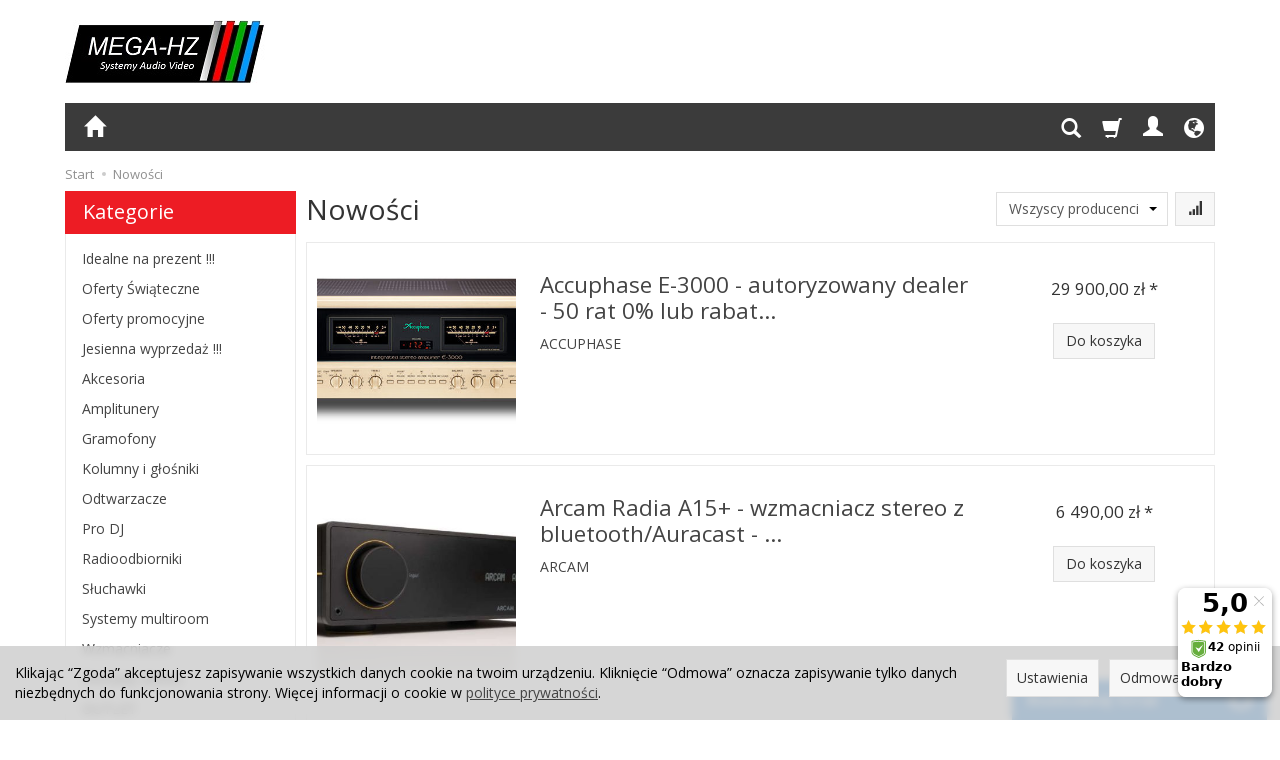

--- FILE ---
content_type: text/html; charset=utf-8
request_url: https://www.sklep.megahz.com.pl/group/nowosci
body_size: 27065
content:
<!DOCTYPE html>
<html lang="pl">
   <head>
        <meta name="viewport" content="width=device-width, initial-scale=1.0" />
        
        
        

        
        
         
         
        
        
        
        
        
        
        

        
        
        
        
        
        

        <meta http-equiv="Content-Type" content="text/html; charset=utf-8" />
<meta name="keywords" content="Nowości" />
<title>Nowości</title>
<link rel="next" href="https://www.sklep.megahz.com.pl/group/nowosci/2" /><link rel="canonical" href="https://www.sklep.megahz.com.pl/group/nowosci" />
        <link rel="preload" href="/bootstrap/fonts/glyphicons-halflings-regular.woff" as="font" crossorigin="anonymous">
        <link href="/bootstrap/css/bootstrap.min.css?v320" rel="preload" as="style">
        <link href="/bootstrap/css/bootstrap.min.css?v320" rel="stylesheet" type="text/css">
        <link href="/cache/css/2b79aaaf724a8a5367e34598f92898f2.css?lm=1760095954" rel="preload" as="style" />
<link href="/cache/css/2b79aaaf724a8a5367e34598f92898f2.css?lm=1760095954" rel="stylesheet" type="text/css" />
        
        <link rel="shortcut icon" type="image/x-icon" href="/favicon.ico" />
        <link href="https://fonts.googleapis.com/css?family=Open+Sans:400,400i,700,700i&amp;subset=latin-ext&amp;display=swap" rel="preload" as="style">
<link href="https://fonts.googleapis.com/css?family=Open+Sans:400,400i,700,700i&amp;subset=latin-ext&amp;display=swap" rel="stylesheet" type="text/css">
                
        
        <!--[if IE 9]>
        <style type="text/css">
            select.form-control
            {
                padding-right: 0;
                background-image: none;
            }
        </style> 
        <![endif]-->
        
        <script type="text/javascript">
  window.dataLayer = window.dataLayer || [];
  function gtag(){dataLayer.push(arguments)};
</script>
  <script>
    
     gtag('consent', 'default', {
        'functionality_storage': 'granted',
        'personalization_storage': 'granted',
        'security_storage': 'granted',
        'analytics_storage': 'denied',      
        'ad_storage': 'denied',
        'ad_personalization': 'denied',
        'ad_user_data': 'denied',
        'wait_for_update': 500
    });
    
</script>
<script async src="https://www.googletagmanager.com/gtag/js?id=G-13CX14C58E "></script>
<script>
  gtag('js', new Date());
  gtag('config', 'G-13CX14C58E ');
 </script>
 
 
  <script>
  
    gtag("event", "view_item_list", {
    currency: "PLN",
        items: [
            {
        item_id: "23255",
        item_name: "Accuphase E-3000 - autoryzowany dealer - 50 rat 0% lub rabat - dostawa gratis",
        index: 0,
        item_brand: "ACCUPHASE",
        item_category: "Wzmacniacze",
item_category2: "Stereo",
        price: 29900.00,
        // Google Ads
        id: "23255",
        google_business_vertical: "retail"
      },      {
        item_id: "23179",
        item_name: "Arcam Radia A15+ - wzmacniacz stereo z bluetooth/Auracast - 30 rat 0% lub rabat - dostawa gratis",
        index: 1,
        item_brand: "ARCAM",
        item_category: "Wzmacniacze",
item_category2: "Stereo",
        price: 6490.00,
        // Google Ads
        id: "23179",
        google_business_vertical: "retail"
      },      {
        item_id: "23180",
        item_name: "Arcam Radia A25+ - wzmacniacz stereo z bluetooth / Auracast - do 50 rat 0% lub rabat - dostawa gratis",
        index: 2,
        item_brand: "ARCAM",
        item_category: "Wzmacniacze",
item_category2: "Stereo",
        price: 9290.00,
        // Google Ads
        id: "23180",
        google_business_vertical: "retail"
      },      {
        item_id: "23178",
        item_name: "Arcam Radia A5+ - wzmacniacz stereo z Auracast - 30 rat 0% lub rabat - dostawa gratis",
        index: 3,
        item_brand: "ARCAM",
        item_category: "Wzmacniacze",
item_category2: "Stereo",
        price: 4190.00,
        // Google Ads
        id: "23178",
        google_business_vertical: "retail"
      },      {
        item_id: "22835",
        item_name: "Cambridge Audio EXN100 - odtwarzacz strumieniowy - 50 rat 0% lub rabat - dostawa gratis",
        index: 4,
        item_brand: "CAMBRIDGE AUDIO",
        item_category: "Odtwarzacze",
item_category2: "Sieciowe / strumieniowe",
        price: 7551.00,
        // Google Ads
        id: "22835",
        google_business_vertical: "retail"
      },      {
        item_id: "23168",
        item_name: "Cambridge Audio Melomania P100SE białe - 20 rat 0% - oferta Świąteczna",
        index: 5,
        item_brand: "CAMBRIDGE AUDIO",
        item_category: "Słuchawki",
item_category2: "bezprzewodowe",
item_category3: "bluetooth",
        price: 1090.00,
        // Google Ads
        id: "23168",
        google_business_vertical: "retail"
      },      {
        item_id: "22087",
        item_name: "Dali Kore",
        index: 6,
        item_brand: "DALI",
        item_category: "Kolumny i głośniki",
item_category2: "Stereo",
item_category3: "Wolnostojące",
        price: 219999.00,
        // Google Ads
        id: "22087",
        google_business_vertical: "retail"
      },      {
        item_id: "23188",
        item_name: "Dali Kupid Caramel White - autoryzowany dealer - 5 lat gwarancji - 20 rat 0% - dostawa gratis",
        index: 7,
        item_brand: "DALI",
        item_category: "Kolumny i głośniki",
item_category2: "Stereo",
item_category3: "Podstawkowe",
        price: 749.00,
        // Google Ads
        id: "23188",
        google_business_vertical: "retail"
      },      {
        item_id: "23191",
        item_name: "Dali Kupid Chilly Blue - autoryzowany dealer - 5 lat gwarancji - 20 rat 0% - dostawa gratis",
        index: 8,
        item_brand: "DALI",
        item_category: "Kolumny i głośniki",
item_category2: "Stereo",
item_category3: "Podstawkowe",
        price: 749.00,
        // Google Ads
        id: "23191",
        google_business_vertical: "retail"
      },      {
        item_id: "23189",
        item_name: "Dali Kupid Dark Walnut - autoryzowany dealer - 5 lat gwarancji - 20 rat 0% - dostawa gratis",
        index: 9,
        item_brand: "DALI",
        item_category: "Kolumny i głośniki",
item_category2: "Stereo",
item_category3: "Podstawkowe",
        price: 749.00,
        // Google Ads
        id: "23189",
        google_business_vertical: "retail"
      },      {
        item_id: "23190",
        item_name: "Dali Kupid Golden Yellow - autoryzowany dealer - 5 lat gwarancji - 20 rat 0% - dostawa gratis",
        index: 10,
        item_brand: "DALI",
        item_category: "Kolumny i głośniki",
item_category2: "Stereo",
item_category3: "Podstawkowe",
        price: 749.00,
        // Google Ads
        id: "23190",
        google_business_vertical: "retail"
      },      {
        item_id: "23102",
        item_name: "Dali Rubikore 2 high gloss maroon - autoryzowany dealer - 5 lat gwarancji - 30 rat 0% lub rabat - dostawa gratis",
        index: 11,
        item_brand: "DALI",
        item_category: "Kolumny i głośniki",
item_category2: "Stereo",
item_category3: "Podstawkowe",
        price: 5799.00,
        // Google Ads
        id: "23102",
        google_business_vertical: "retail"
      },      {
        item_id: "23103",
        item_name: "Dali Rubikore 2 high gloss white - autoryzowany dealer - 5 lat gwarancji - 30 rat 0% lub rabat - dostawa gratis",
        index: 12,
        item_brand: "DALI",
        item_category: "Kolumny i głośniki",
item_category2: "Stereo",
item_category3: "Podstawkowe",
        price: 5799.00,
        // Google Ads
        id: "23103",
        google_business_vertical: "retail"
      },      {
        item_id: "23101",
        item_name: "Dali Rubikore 2 natural walnut - autoryzowany dealer - 5 lat gwarancji - 30 rat 0% lub rabat - dostawa gratis",
        index: 13,
        item_brand: "DALI",
        item_category: "Kolumny i głośniki",
item_category2: "Stereo",
item_category3: "Podstawkowe",
        price: 5799.00,
        // Google Ads
        id: "23101",
        google_business_vertical: "retail"
      },      {
        item_id: "23017",
        item_name: "Dali Rubikore 6 high gloss black - autoryzowany dealer - 5 lat gwarancji - 50 rat 0% lub rabat - dostawa gratis",
        index: 14,
        item_brand: "DALI",
        item_category: "Kolumny i głośniki",
item_category2: "Stereo",
item_category3: "Wolnostojące",
        price: 9899.10,
        // Google Ads
        id: "23017",
        google_business_vertical: "retail"
      },      {
        item_id: "22989",
        item_name: "Dali Rubikore 8 maroon high gloss - autoryzowany dealer - 5 lat gwarancji - 50 rat 0% lub rabat - dostawa gratis",
        index: 15,
        item_brand: "DALI",
        item_category: "Kolumny i głośniki",
item_category2: "Stereo",
item_category3: "Wolnostojące",
        price: 13949.10,
        // Google Ads
        id: "22989",
        google_business_vertical: "retail"
      },      {
        item_id: "22812",
        item_name: "Denon AVC-A10H - czarny",
        index: 16,
        item_brand: "DENON",
        item_category: "Amplitunery",
item_category2: "Kina domowego",
        price: 20999.00,
        // Google Ads
        id: "22812",
        google_business_vertical: "retail"
      },      {
        item_id: "22813",
        item_name: "Denon AVC-A10H - premium silver",
        index: 17,
        item_brand: "DENON",
        item_category: "Amplitunery",
item_category2: "Kina domowego",
        price: 20999.00,
        // Google Ads
        id: "22813",
        google_business_vertical: "retail"
      },      {
        item_id: "22657",
        item_name: "Denon AVC-X6800H silver - wzmacniacz AV 11.4 - 3 lata gwarancji - 20 rat 0% lub rabat - dostawa gratis",
        index: 18,
        item_brand: "DENON",
        item_category: "Amplitunery",
item_category2: "Kina domowego",
        price: 13999.00,
        // Google Ads
        id: "22657",
        google_business_vertical: "retail"
      },      {
        item_id: "22951",
        item_name: "Denon DCD-3000NE black - odtwarzacz CD/SACD - 3 lata gwarancji - 50 rat 0% lub rabat - dostawa gratis !!!",
        index: 19,
        item_brand: "DENON",
        item_category: "Odtwarzacze",
item_category2: "CD, SACD",
        price: 11999.00,
        // Google Ads
        id: "22951",
        google_business_vertical: "retail"
      },      {
        item_id: "22952",
        item_name: "Denon DCD-3000NE premium silver - odtwarzacz CD/SACD - 3 lata gwarancji - 50 rat 0% lub rabat - dostawa gratis !!!",
        index: 20,
        item_brand: "DENON",
        item_category: "Odtwarzacze",
item_category2: "CD, SACD",
        price: 11199.00,
        // Google Ads
        id: "22952",
        google_business_vertical: "retail"
      },      {
        item_id: "22274",
        item_name: "Denon DNP-2000AE graphite - 3 lata gwarancji - dostawa gratis",
        index: 21,
        item_brand: "DENON",
        item_category: "Odtwarzacze",
item_category2: "Sieciowe / strumieniowe",
        price: 6199.00,
        // Google Ads
        id: "22274",
        google_business_vertical: "retail"
      },      {
        item_id: "21763",
        item_name: "Denon PMA-1700NE blk - 3 lata gwarancji - dostawa gratis",
        index: 22,
        item_brand: "DENON",
        item_category: "Wzmacniacze",
item_category2: "Stereo",
        price: 6799.00,
        // Google Ads
        id: "21763",
        google_business_vertical: "retail"
      },      {
        item_id: "23045",
        item_name: "Ferrum Audio Hypsos",
        index: 23,
        item_brand: "Ferrum Audio",
        item_category: "Akcesoria",
item_category2: "Zasilanie",
item_category3: "Zasilacze",
        price: 5450.00,
        // Google Ads
        id: "23045",
        google_business_vertical: "retail"
      },      {
        item_id: "23044",
        item_name: "Ferrum Audio OOR - analogowy wzmacniacz słuchawkowy - 20 rat 0% - dostawa gratis",
        index: 24,
        item_brand: "Ferrum Audio",
        item_category: "Słuchawki",
item_category2: "wzmacniacze słuchawkowe",
        price: 8995.00,
        // Google Ads
        id: "23044",
        google_business_vertical: "retail"
      },      {
        item_id: "22577",
        item_name: "Focal Aria Evo X No2 green HGL - autoryzowany dealer - 5 lat gwarancji - 50 rat 0% lub rabat - dostawa gratis",
        index: 25,
        item_brand: "FOCAL",
        item_category: "Kolumny i głośniki",
item_category2: "Stereo",
item_category3: "Wolnostojące",
        price: 7199.10,
        // Google Ads
        id: "22577",
        google_business_vertical: "retail"
      },      {
        item_id: "22587",
        item_name: "Focal Aria Evo X No3 black HGL - autoryzowany dealer - 5 lat gwarancji - 50 rat 0% lub rabat - dostawa gratis",
        index: 26,
        item_brand: "FOCAL",
        item_category: "Kolumny i głośniki",
item_category2: "Stereo",
item_category3: "Wolnostojące",
        price: 8369.10,
        // Google Ads
        id: "22587",
        google_business_vertical: "retail"
      },      {
        item_id: "22586",
        item_name: "Focal Aria Evo X No3 green HGL - autoryzowany dealer - 5 lat gwarancji - 50 rat 0% lub rabat - dostawa gratis",
        index: 27,
        item_brand: "FOCAL",
        item_category: "Kolumny i głośniki",
item_category2: "Stereo",
item_category3: "Wolnostojące",
        price: 8369.10,
        // Google Ads
        id: "22586",
        google_business_vertical: "retail"
      },      {
        item_id: "22585",
        item_name: "Focal Aria Evo X No3 prime walnut - autoryzowany dealer - 5 lat gwarancji - 50 rat 0% lub rabat - dostawa gratis",
        index: 28,
        item_brand: "FOCAL",
        item_category: "Kolumny i głośniki",
item_category2: "Stereo",
item_category3: "Wolnostojące",
        price: 8369.10,
        // Google Ads
        id: "22585",
        google_business_vertical: "retail"
      },      {
        item_id: "22161",
        item_name: "Focal Littora OD Sat 5 Dark - głośnik zewnętrzny",
        index: 29,
        item_brand: "FOCAL",
        item_category: "Kolumny i głośniki",
item_category2: "Zewnętrzne",
        price: 2399.00,
        // Google Ads
        id: "22161",
        google_business_vertical: "retail"
      }    ]
  });
  </script>

   
        

<noscript><img height="1" width="1" style="display:none" src="https://www.facebook.com/tr?id=896998391397302&ev=PageView&noscript=1" /></noscript>




<script>

var ad_storage = 'denied';

var analytics_storage = 'denied';

var ad_personalization = "denied";

var ad_user_data = "denied";

var cookies_message_bar_hidden = 0;

const cookies = document.cookie.split("; ");

for (let i = 0; i < cookies.length; i++) {
  const cookie = cookies[i].split("=");
  
  if (cookie[0] === "cookies_google_analytics"){
    var cookies_google_analytics = cookie[1];                                
    
    if(cookies_google_analytics === 'true'){           
       var analytics_storage = "granted";
    }        
  }
  
  if (cookie[0] === "cookies_google_targeting"){
    
    var cookies_google_targeting = cookie[1];                        
            
    if(cookies_google_targeting === 'true'){            
        var ad_storage = "granted";
    }     
  }

 if (cookie[0] === "cookies_google_personalization"){
    
    var cookies_google_personalization = cookie[1];                        
            
    if(cookies_google_personalization === 'true'){            
        var ad_personalization = "granted";
    }     
  }

if (cookie[0] === "cookies_google_user_data"){
    
    var cookies_google_user_data = cookie[1];                        
            
    if(cookies_google_user_data === 'true'){            
        var ad_user_data = "granted";
    }     
  }

if (cookie[0] === "cookies_message_bar_hidden"){
    
    var cookies_message_bar_hidden = cookie[1];                        
            
    if(cookies_message_bar_hidden === 'true'){            
        var cookies_message_bar_hidden = 1;
    }     
  }

}

        
         if (cookies_message_bar_hidden == 1){
            gtag('consent', 'update', {
            'functionality_storage': 'granted',
            'personalization_storage': 'granted',
            'security_storage': 'granted',
            'analytics_storage': analytics_storage,      
            'ad_storage': ad_storage,
            'ad_personalization': ad_personalization,
            'ad_user_data': ad_user_data
        });
         }
    
    </script>   </head>
   <body>
        

<style type="text/css">#livechat-compact-container{z-index: 500 !important;}</style>
<div id="livechat">

    
    

</div>
<div class="modal fade" id="ajax-login-form-modal" tabindex="-1" role="dialog" aria-hidden="false" aria-modal="true" aria-labelledby="login_ajax">
    <div class="modal-dialog">
        <div class="modal-content">       
            <div id="ajax-login-form"></div>    
        </div>

    </div>
</div>
 
        <header>
    <div id="top" class="container">  
    <div id="header" class="clearfix hidden-xs">
        <div id="logo">            
            <a href="/">
                <img src="/images/frontend/theme/argentorwd/_editor/prod/98ebd51eab83fc7ed4b4106d754264bc.jpg" alt="Logo" />
            </a>
        </div>   
    </div>
</div>
<div id="header-navbar-position">
    <div id="header-navbar-outer">
        <div class="container">  
            <nav id="header-navbar" class="navbar" role="navigation">    
                <div id="logo_small" class="visible-xs">
                    <div>
                        <a href="/">
                            <img src="/images/frontend/theme/argentorwd/_editor/prod/68445f37fe8ba90ab8032600178a3614.jpg" alt="Logo" />
                        </a>
                     </div>
                </div>           
                <div id="navbar-buttons" class="btn-group pull-right">  
                    <button id="nav-button-search" type="button" class="btn btn-navbar hidden-xs collapsed" data-toggle="collapse" data-target="#nav-search"  data-parent="#header-navbar">
                        <span class="glyphicon glyphicon-search"></span>
                    </button>  
                    <button id="nav-button-shopping-cart" class="btn btn-navbar collapsed empty" data-toggle="collapse" data-target="#nav-shopping-cart"  data-parent="#header-navbar">
                        <span class="glyphicon glyphicon-shopping-cart"></span>
                        <small class="quantity"></small>
                    </button>

                     
                    <a href="https://www.sklep.megahz.com.pl/user/loginUser" id="nav-button-user" class="hidden-xs btn btn-navbar collapsed">
                        <span id="login-status-info" class="glyphicon glyphicon-user"></span>
                        <small class="login-status">&nbsp;</small>
                    </a> 
                    <button id="nav-button-user" class="visible-xs btn btn-navbar collapsed" data-toggle="collapse" data-target="#nav-user" data-parent="#header-navbar">
                        <span id="login-status-info" class="glyphicon glyphicon-user"></span>
                        <small class="login-status">&nbsp;</small>
                    </button>     
                                                      
                    <button id="nav-button-settings" class="btn btn-navbar hidden-xs collapsed" data-toggle="collapse" data-target="#nav-settings" data-parent="#header-navbar">
                        <span class="glyphicon glyphicon-globe"></span>
                    </button>                                                                  
                </div>           
                <div class="navbar-header">
                    <button id="nav-button-menu" type="button" class="navbar-toggle collapsed" data-toggle="collapse" data-target="#nav-menu" data-parent="#header-navbar">
                        <span class="icon-bar"></span>
                        <span class="icon-bar"></span>
                        <span class="icon-bar"></span>
                    </button>                            
                </div>               
                <!-- Menu -->
                <div id="nav-menu" class="navbar-collapse collapse">
                    <ul class="nav navbar-nav horizontal-categories hidden-xs hidden-sm">
    <li class="home-icon">
        <a href="/">
            <span class="glyphicon glyphicon-home"></span>
        </a>                     
    </li>
</ul>
<ul class="nav navbar-nav horizontal-categories" style="visibility: hidden; height: 0;" >                       
    <li class="visible-xs">
        
<form action="/product/search" class="form-inline search" method="get">
    <div class="input-group">
        <label class="sr-only" for="search-g0uv">Wyszukaj</label>
        <input id="search-g0uv" type="search" autocomplete="off" class="form-control" name="query" value="" placeholder='Wpisz czego szukasz' />
        <span class="input-group-btn">
            <button class="btn btn-primary" type="submit" aria-label="Wyszukaj">
                <span class="glyphicon glyphicon-search"></span>
            </button>
        </span>                                
    </div>
</form>






    </li>  
                        <li class="visible-xs visible-sm">
                <a href="/category/idealne-na-prezent" class="category-link">Idealne na prezent !!!</a>
            </li>
         
                        <li class="visible-xs visible-sm">
                <a href="/category/oferty-black-friday" class="category-link">Oferty Świąteczne</a>
            </li>
         
                                                    <li class="dropdown visible-xs visible-sm">
                    <a href="/category/oferty-specjalne" class="dropdown-toggle category-link" data-hover="dropdown" data-toggle="dropdown">Oferty promocyjne</a>
                    <ul class="dropdown-menu">
                                                    <li><a href="/category/weekend-bez-vat" class="category-link">Weekend bez VAT</a></li>
                                            </ul> 
                </li>
                     
                        <li class="visible-xs visible-sm">
                <a href="/category/ex-demo" class="category-link">Jesienna wyprzedaż !!!</a>
            </li>
         
                                                    <li class="dropdown visible-xs visible-sm">
                    <a href="/category/akcesoria" class="dropdown-toggle category-link" data-hover="dropdown" data-toggle="dropdown">Akcesoria</a>
                    <ul class="dropdown-menu">
                                                    <li><a href="/category/akcesoria-podstawy-pod-glosniki" class="category-link">Podstawy pod głośniki i uchwyty ścienne</a></li>
                                                    <li><a href="/category/akcesoria-wtyki" class="category-link">Złącza, wtyki</a></li>
                                                    <li><a href="/category/akcesoria-antywibracyjne" class="category-link">Antywibracyjne</a></li>
                                                    <li><a href="/category/akcesoria-zasilanie" class="category-link">Zasilanie</a></li>
                                                    <li><a href="/category/meble" class="category-link">Meble</a></li>
                                                    <li><a href="/category/akcesoria-lacznosc-bezprzewodowa" class="category-link">Łączność bezprzewodowa</a></li>
                                                    <li><a href="/category/kable" class="category-link">Kable</a></li>
                                                    <li><a href="/category/plyty-cd" class="category-link">Płyty</a></li>
                                                    <li><a href="/category/kamery-pc-internetowe" class="category-link">Kamery PC / internetowe</a></li>
                                                    <li><a href="/category/przetworniki-c-a" class="category-link">Przetworniki C / A</a></li>
                                            </ul> 
                </li>
                     
                                                    <li class="dropdown visible-xs visible-sm">
                    <a href="/category/amplitunery" class="dropdown-toggle category-link" data-hover="dropdown" data-toggle="dropdown">Amplitunery</a>
                    <ul class="dropdown-menu">
                                                    <li><a href="/category/amplitunery-stereo" class="category-link">Stereo</a></li>
                                                    <li><a href="/category/amplitunery-kina-domowego" class="category-link">Kina domowego</a></li>
                                            </ul> 
                </li>
                     
                                                    <li class="dropdown visible-xs visible-sm">
                    <a href="/category/gramofony" class="dropdown-toggle category-link" data-hover="dropdown" data-toggle="dropdown">Gramofony</a>
                    <ul class="dropdown-menu">
                                                    <li><a href="/category/gramofony-wkladki-gramofonowe" class="category-link">Wkładki</a></li>
                                                    <li><a href="/category/gramofony-przedwzmacniacze-gramofonowe" class="category-link">Przedwzmacniacze gramofonowe</a></li>
                                                    <li><a href="/category/gramofony-akcesoria" class="category-link">Akcesoria</a></li>
                                            </ul> 
                </li>
                     
                                                    <li class="dropdown visible-xs visible-sm">
                    <a href="/category/kolumny" class="dropdown-toggle category-link" data-hover="dropdown" data-toggle="dropdown">Kolumny i głośniki</a>
                    <ul class="dropdown-menu">
                                                    <li><a href="/category/kolumny-2-0" class="category-link">Stereo</a></li>
                                                    <li><a href="/category/kolumny-i-glosniki-dolby-atmos" class="category-link">Dolby Atmos</a></li>
                                                    <li><a href="/category/kolumny-scienne" class="category-link">Surround</a></li>
                                                    <li><a href="/category/kolumny-centralne" class="category-link">Centralne</a></li>
                                                    <li><a href="/category/subwoofery" class="category-link">Subwoofery</a></li>
                                                    <li><a href="/category/kolumny-i-glosniki-zestawy" class="category-link">Zestawy do kina domowego</a></li>
                                                    <li><a href="/category/kolumny-glosniki-bezprzewodowe" class="category-link">Bezprzewodowe</a></li>
                                                    <li><a href="/category/kolumny-glosniki-do-zabudowy" class="category-link">Do zabudowy</a></li>
                                                    <li><a href="/category/kolumny-i-glosniki-imprezowe" class="category-link">Imprezowe</a></li>
                                                    <li><a href="/category/kolumny-do-telewizora" class="category-link">Soundbary</a></li>
                                                    <li><a href="/category/glosniki-komputerowe" class="category-link">Do laptopa / telefonu</a></li>
                                                    <li><a href="/category/glosniki-przenosne" class="category-link">Głośniki przenośne</a></li>
                                                    <li><a href="/category/kolumny-zewnetrzne" class="category-link">Zewnętrzne</a></li>
                                            </ul> 
                </li>
                     
                                                    <li class="dropdown visible-xs visible-sm">
                    <a href="/category/odtwarzacze" class="dropdown-toggle category-link" data-hover="dropdown" data-toggle="dropdown">Odtwarzacze</a>
                    <ul class="dropdown-menu">
                                                    <li><a href="/category/odtwarzacze-cd" class="category-link">CD</a></li>
                                                    <li><a href="/category/odtwarzacze-cd-sacd" class="category-link">CD, SACD</a></li>
                                                    <li><a href="/category/odtwarzacze-sacd" class="category-link">SACD</a></li>
                                                    <li><a href="/category/odtwarzacze-sieciowe" class="category-link">SIECIOWE</a></li>
                                                    <li><a href="/category/urzadzenia-sieciowe-strumieniowe" class="category-link">Sieciowe / strumieniowe</a></li>
                                            </ul> 
                </li>
                     
                                                    <li class="dropdown visible-xs visible-sm">
                    <a href="/category/pro-dj" class="dropdown-toggle category-link" data-hover="dropdown" data-toggle="dropdown">Pro DJ</a>
                    <ul class="dropdown-menu">
                                                    <li><a href="/category/pro-dj-miksery" class="category-link">miksery</a></li>
                                                    <li><a href="/category/pro-dj-sluchawki" class="category-link">słuchawki</a></li>
                                            </ul> 
                </li>
                     
                                                    <li class="dropdown visible-xs visible-sm">
                    <a href="/category/radioodbiorniki" class="dropdown-toggle category-link" data-hover="dropdown" data-toggle="dropdown">Radioodbiorniki</a>
                    <ul class="dropdown-menu">
                                                    <li><a href="/category/radioodbiorniki-internetowe" class="category-link">Internetowe</a></li>
                                                    <li><a href="/category/dab" class="category-link">DAB+</a></li>
                                            </ul> 
                </li>
                     
                                                    <li class="dropdown visible-xs visible-sm">
                    <a href="/category/sluchawki" class="dropdown-toggle category-link" data-hover="dropdown" data-toggle="dropdown">Słuchawki</a>
                    <ul class="dropdown-menu">
                                                    <li><a href="/category/sluchawki-przewodowe" class="category-link">przewodowe</a></li>
                                                    <li><a href="/category/sluchawki-bezprzewodowe" class="category-link">bezprzewodowe</a></li>
                                                    <li><a href="/category/sluchawki-wzmacniacze-sluchawkowe" class="category-link">wzmacniacze słuchawkowe</a></li>
                                                    <li><a href="/category/sluchawki-gamingowe" class="category-link">gamingowe</a></li>
                                            </ul> 
                </li>
                     
                        <li class="visible-xs visible-sm">
                <a href="/category/multiroom" class="category-link">Systemy multiroom</a>
            </li>
         
                                                    <li class="dropdown visible-xs visible-sm">
                    <a href="/category/wzmacniacze" class="dropdown-toggle category-link" data-hover="dropdown" data-toggle="dropdown">Wzmacniacze</a>
                    <ul class="dropdown-menu">
                                                    <li><a href="/category/wzmacniacze-stereo" class="category-link">Stereo</a></li>
                                                    <li><a href="/category/wzmacniacze-koncowki-mocy" class="category-link">Wzmacniacze mocy</a></li>
                                                    <li><a href="/category/wzmacniacze-sluchawkowe" class="category-link">Słuchawkowe</a></li>
                                                    <li><a href="/category/przedwzmacniacze" class="category-link">Przedwzmacniacze</a></li>
                                                    <li><a href="/category/wzmacniacze-lampowe" class="category-link">Lampowe</a></li>
                                            </ul> 
                </li>
                     
                                                    <li class="dropdown visible-xs visible-sm">
                    <a href="/category/zestawy-hi-fi" class="dropdown-toggle category-link" data-hover="dropdown" data-toggle="dropdown">Zestawy stereo</a>
                    <ul class="dropdown-menu">
                                                    <li><a href="/category/zestawy-stereo-z-glosnikami" class="category-link">z głośnikami</a></li>
                                                    <li><a href="/category/zestawy-stereo-bez-glosnikow" class="category-link">bez głośników</a></li>
                                            </ul> 
                </li>
                     
                        <li class="visible-xs visible-sm">
                <a href="/category/wyprzedaz" class="category-link">OUTLET</a>
            </li>
         
                        <li class="visible-xs visible-sm">
                <a href="/category/z-drugiej-reki" class="category-link">"Z drugiej ręki"</a>
            </li>
         
      
    
    
</ul>




                </div>            
                <div class="navbar-dropdown">                
                    <!-- Koszyk -->
                    <div id="nav-shopping-cart" class="navbar-collapse collapse">
                        <div class="shopping-cart clearfix">
            <div class="text-right">Twój koszyk jest pusty</div>
    </div>





                    </div>        
                    <div id="nav-user" class="navbar-collapse collapse">
                        <ul class="nav navbar-nav">
                            <!-- Moje konto, Język, Waluta -->                    
                                <div class="user-content">
        <button class="btn btn-primary" data-action="ajax-login-button">Zaloguj</button>
        <div class="user-options-text text-muted hidden-xs">Nie masz jeszcze konta?</div>
        <a class="btn btn-light" href="https://www.sklep.megahz.com.pl/user/createAccount" rel="nofollow">Załóż konto</a>    
    </div>

<div class="user-settings hidden-sm hidden-md hidden-lg">
    <div class="nav-setting-content">
    <p class="title-settings">
        Język  
    </p>
    <div class="dropdown dropdown-language">
        <button class="btn btn-light dropdown-toggle" type="button" id="dropdownLanguageButton_tdc2" data-toggle="dropdown" aria-haspopup="true" aria-expanded="false">
            <span>
                                    <img class="img-responsive" src="/uploads/stLanguagePlugin/1566c080cf8049d5cb86b18b7a610b16.png" alt="Wersja językowa Polska" />
                                Polska
            </span>
            <span class="caret"></span>
        </button>
        <div class="dropdown-menu-slide" aria-labelledby="dropdownLanguageButton_tdc2">
            <ul class="dropdown-menu-slide-inner">
                                                        
                                                            <li>
                            <a class="dropdown-item" href="/group/en/nowosci" rel="nofollow">
                                                                    <img class="img-responsive" src="/uploads/stLanguagePlugin/1dcf507142e7f2c1453d9ef1ccd8649a.png" alt="Wersja językowa Angielska" />
                                                                Angielska
                            </a>
                        </li>
                                        
                            </ul>
        </div>
    </div>
</div>
    
</div>

                                                        
                        </ul>
                    </div>
                    <div id="nav-settings" class="hidden-xs navbar-collapse collapse"><ul class="nav navbar-nav"><li class="dropdown"><div class="nav-setting-content">
    <p class="title-settings">
        Język  
    </p>
    <div class="dropdown dropdown-language">
        <button class="btn btn-light dropdown-toggle" type="button" id="dropdownLanguageButton_yl4x" data-toggle="dropdown" aria-haspopup="true" aria-expanded="false">
            <span>
                                    <img class="img-responsive" src="/uploads/stLanguagePlugin/1566c080cf8049d5cb86b18b7a610b16.png" alt="Wersja językowa Polska" />
                                Polska
            </span>
            <span class="caret"></span>
        </button>
        <div class="dropdown-menu-slide" aria-labelledby="dropdownLanguageButton_yl4x">
            <ul class="dropdown-menu-slide-inner">
                                                        
                                                            <li>
                            <a class="dropdown-item" href="/group/en/nowosci" rel="nofollow">
                                                                    <img class="img-responsive" src="/uploads/stLanguagePlugin/1dcf507142e7f2c1453d9ef1ccd8649a.png" alt="Wersja językowa Angielska" />
                                                                Angielska
                            </a>
                        </li>
                                        
                            </ul>
        </div>
    </div>
</div></li><li class="dropdown"></li></ul></div>
                    <div id="nav-search" class="navbar-collapse collapse hidden-xs">
                        
<form action="/product/search" class="form-inline search" method="get">
    <div class="input-group">
        <label class="sr-only" for="search-dof6">Wyszukaj</label>
        <input id="search-dof6" type="search" autocomplete="off" class="form-control" name="query" value="" placeholder='Wpisz czego szukasz' />
        <span class="input-group-btn">
            <button class="btn btn-primary" type="submit" aria-label="Wyszukaj">
                <span class="glyphicon glyphicon-search"></span>
            </button>
        </span>                                
    </div>
</form>






                    </div>
                </div>
            </nav>
        </div>
    </div>
</div>


 

</header>

<div id="two-column-layout"> 
    <div class="container">
        <ol class="breadcrumb hidden-xs" itemscope itemtype="https://schema.org/BreadcrumbList">
    <li itemprop="itemListElement" itemscope itemtype="https://schema.org/ListItem">
        <a itemprop="item" href="https://www.sklep.megahz.com.pl/"><span itemprop="name">Start</span></a>
        <meta itemprop="position" content="1" />
    </li>
                <li itemprop="itemListElement" itemscope itemtype="https://schema.org/ListItem">
                        <a itemprop="item"  href="https://www.sklep.megahz.com.pl/group/nowosci"><span itemprop="name">Nowości</span></a>
                        <meta itemprop="position" content="2" />
        </li>
    </ol>




        <div class="row">
            <div id="content" class="col-md-9 col-md-push-3 col-lg-9 col-lg-push-3"><div id="product-navbar">
    <h1>Nowości</h1>
    </div>







<div class="sort pull-right">
        <div class="btn-group hidden-sm hidden-xs">
        <div id="producer-filter" class="hidden"><form class="product-attribute-filter-container" action="/product/filter/group_id/6" method="post">
   <div class="filter-title">Producent</div>

      <div class="form-group text-filter">
         <input type="hidden" name="fields" value="producer">
         <select name="product_filter[producer]" class="form-control producer-select" aria-label='Lista producentów'>
            <option value="">Wszyscy producenci</option>
                                             <option value="969">ACCUPHASE</option>
                                                            <option value="1009">ARCAM</option>
                                                            <option value="975">CAMBRIDGE AUDIO</option>
                                                            <option value="953">DALI</option>
                                                            <option value="954">DENON</option>
                                                            <option value="1198">Ferrum Audio</option>
                                                            <option value="1010">FOCAL</option>
                                                            <option value="970">HARMAN KARDON</option>
                                                            <option value="1182">iFi Audio</option>
                                                            <option value="984">JBL</option>
                                                            <option value="996">KLIPSCH</option>
                                                            <option value="960">MARANTZ</option>
                                                            <option value="950">MONITOR AUDIO</option>
                                                            <option value="1170">Moon</option>
                                                            <option value="978">NAIM</option>
                                                            <option value="973">ONKYO</option>
                                                            <option value="1193">Opera</option>
                                                            <option value="957">PRO-JECT</option>
                                                            <option value="1130">REL</option>
                                                            <option value="1140">Ruark Audio</option>
                                                            <option value="967">SENNHEISER</option>
                                                            <option value="1123">Sonus Faber</option>
                                                            <option value="1153">SVS</option>
                                                            <option value="1199">T+A</option>
                                                            <option value="1189">Wiim</option>
                                    </select>
      </div>
        
          
</form>



</div>
    </div>
    
    <button id="btn-product-filter" type="button" class="btn btn-default btn-group hidden-md hidden-lg" data-toggle="modal" data-target="#product-filter-modal" aria-label="Filtrowanie">
       <span class="glyphicon glyphicon-filter"></span>
    </button>
        
    
<div class="btn-group btn-product-order-by btn-list-sort">
    <button type="button" class="btn btn-default dropdown-toggle" data-toggle="dropdown" style="text-transform: none" aria-label="Sortowanie">
                    <span class="glyphicon glyphicon glyphicon-signal"></span>
            </button>
    <ul class="dropdown-menu" role="menu">
        <li class="dropdown-header">Sortowanie</li>
                                    
                                    <li>
                        <a href="/group/nowosci/1/description/name/desc/0" rel="nofollow">
                                                            <span class="glyphicon glyphicon glyphicon-signal mirror-icon"></span>
                                                
                            Z-A
                        </a>
                    </li>
                                                    <li class="active">        
                        <a href="/group/nowosci/1/description/name/asc/0" rel="nofollow">
                                                            <span class="glyphicon glyphicon glyphicon-signal"></span>
                                                
                            A-Z
                        </a>
                    </li>
                                                                
                                    <li>
                        <a href="/group/nowosci/1/description/price/desc/0" rel="nofollow">
                                                            <span class="glyphicon glyphicon glyphicon-arrow-down"></span>
                                                
                            Najdroższe
                        </a>
                    </li>
                                                    <li>        
                        <a href="/group/nowosci/1/description/price/asc/0" rel="nofollow">
                                                            <span class="glyphicon glyphicon glyphicon-arrow-up"></span>
                                                
                            Najtańsze
                        </a>
                    </li>
                                                                
                                    <li>
                        <a href="/group/nowosci/1/description/created_at/desc/0" rel="nofollow">
                                                            <span class="glyphicon glyphicon glyphicon-star"></span>
                                                
                            Najnowsze
                        </a>
                    </li>
                                                        </ul>
</div> 
    </div>

<div class="clearfix"></div>

<div class="product-list clearfix" data-equalizer>
            
        
                
        <div id="search-content">
            <div id="description-list" class="description-list row">
     
                        <div class="product  col-xs-12 col-sm-12 col-md-12 col-lg-12">
        <div class="thumbnail clearfix">
            <div class="row">
                <div class="col-xs-4 col-sm-3 col-md-3 col-lg-3">
                    <div class="image"><a href="/accuphase-e-3000.html"><img alt="Accuphase E-3000 - autoryzowany dealer - 50 rat 0% lub rabat - dostawa gratis" width="342" height="342" src="/media/products/5bba0dac9150f62eee860ae85631e61e/images/thumbnail/small_e-3000-1.jpg?lm=1764853791" /></a></div>
                </div>
                <div class="col-xs-8 col-sm-9 col-md-6 col-lg-6 caption">
                    <div class="h2"><p class="name"><span title="Accuphase E-3000 - autoryzowany dealer - 50 rat 0% lub rabat - dostawa gratis"  class="hint"><a href="/accuphase-e-3000.html" class="product_name">Accuphase E-3000 - autoryzowany dealer - 50 rat 0% lub rabat...</a></span></p></div>
                    <div class="clearfix"></div>               
                    <div class="info-top hidden-xs">
                                                    <a href="/manufacturer/accuphase">ACCUPHASE</a>  
                         
                    </div>
                                        <p class="description text-left"></p>
                </div>   
                <div class="col-xs-12 col-sm-12 col-md-3 col-lg-3 caption">
                    <div class="info-right">
                        <div class="st_product_options-color-on-list"></div>      
                        
                                                                                <div class="price nowrap">29 900,00 zł</div>
                                                                                               
                                                <div class="product-shopping-cart">
                            <a rel="nofollow" id="product_desc_23255" class="btn btn-shopping-cart basket_add_link" href="https://www.sklep.megahz.com.pl/basket/add/23255/1">Do koszyka</a>
                        </div>
                                            </div>
                    <div class="clearfix"></div>
                </div>
            </div> 
        </div>
    </div>
     
                        <div class="product  col-xs-12 col-sm-12 col-md-12 col-lg-12">
        <div class="thumbnail clearfix">
            <div class="row">
                <div class="col-xs-4 col-sm-3 col-md-3 col-lg-3">
                    <div class="image"><a href="/arcam-radia-a15-wzmacniacz-stereo-z-bluetooth-auracast-30-rat-0-lub-rabat-dostawa-gratis.html"><img alt="Arcam Radia A15+ - wzmacniacz stereo z bluetooth/Auracast - 30 rat 0% lub rabat - dostawa gratis" width="342" height="342" src="/media/products/b2c3b3c1d58899467977a38692a8fce5/images/thumbnail/small_arcam-radia-a15plus-2.jpg?lm=1758808007" /></a></div>
                </div>
                <div class="col-xs-8 col-sm-9 col-md-6 col-lg-6 caption">
                    <div class="h2"><p class="name"><span title="Arcam Radia A15+ - wzmacniacz stereo z bluetooth/Auracast - 30 rat 0% lub rabat - dostawa gratis"  class="hint"><a href="/arcam-radia-a15-wzmacniacz-stereo-z-bluetooth-auracast-30-rat-0-lub-rabat-dostawa-gratis.html" class="product_name">Arcam Radia A15+ - wzmacniacz stereo z bluetooth/Auracast - ...</a></span></p></div>
                    <div class="clearfix"></div>               
                    <div class="info-top hidden-xs">
                                                    <a href="/manufacturer/arcam">ARCAM</a>  
                         
                    </div>
                                        <p class="description text-left"></p>
                </div>   
                <div class="col-xs-12 col-sm-12 col-md-3 col-lg-3 caption">
                    <div class="info-right">
                        <div class="st_product_options-color-on-list"></div>      
                        
                                                                                <div class="price nowrap">6 490,00 zł</div>
                                                                                               
                                                <div class="product-shopping-cart">
                            <a rel="nofollow" id="product_desc_23179" class="btn btn-shopping-cart basket_add_link" href="https://www.sklep.megahz.com.pl/basket/add/23179/1">Do koszyka</a>
                        </div>
                                            </div>
                    <div class="clearfix"></div>
                </div>
            </div> 
        </div>
    </div>
     
                        <div class="product  col-xs-12 col-sm-12 col-md-12 col-lg-12">
        <div class="thumbnail clearfix">
            <div class="row">
                <div class="col-xs-4 col-sm-3 col-md-3 col-lg-3">
                    <div class="image"><a href="/arcam-radia-a25-wzmacniacz-stereo-z-bluetooth-do-50-rat-0-lub-rabat-dostawa-gratis.html"><img alt="Arcam Radia A25+ - wzmacniacz stereo z bluetooth / Auracast - do 50 rat 0% lub rabat - dostawa gratis" width="342" height="342" src="/media/products/8fc19491a926e6546a6d92d0aad5459b/images/thumbnail/small_arcam-radia-a25plus-3.jpg?lm=1758801120" /></a></div>
                </div>
                <div class="col-xs-8 col-sm-9 col-md-6 col-lg-6 caption">
                    <div class="h2"><p class="name"><span title="Arcam Radia A25+ - wzmacniacz stereo z bluetooth / Auracast - do 50 rat 0% lub rabat - dostawa gratis"  class="hint"><a href="/arcam-radia-a25-wzmacniacz-stereo-z-bluetooth-do-50-rat-0-lub-rabat-dostawa-gratis.html" class="product_name">Arcam Radia A25+ - wzmacniacz stereo z bluetooth / Auracast ...</a></span></p></div>
                    <div class="clearfix"></div>               
                    <div class="info-top hidden-xs">
                                                    <a href="/manufacturer/arcam">ARCAM</a>  
                         
                    </div>
                                        <p class="description text-left"></p>
                </div>   
                <div class="col-xs-12 col-sm-12 col-md-3 col-lg-3 caption">
                    <div class="info-right">
                        <div class="st_product_options-color-on-list"></div>      
                        
                                                                                <div class="price nowrap">9 290,00 zł</div>
                                                                                               
                                                <div class="product-shopping-cart">
                            <a rel="nofollow" id="product_desc_23180" class="btn btn-shopping-cart basket_add_link" href="https://www.sklep.megahz.com.pl/basket/add/23180/1">Do koszyka</a>
                        </div>
                                            </div>
                    <div class="clearfix"></div>
                </div>
            </div> 
        </div>
    </div>
     
                        <div class="product  col-xs-12 col-sm-12 col-md-12 col-lg-12">
        <div class="thumbnail clearfix">
            <div class="row">
                <div class="col-xs-4 col-sm-3 col-md-3 col-lg-3">
                    <div class="image"><a href="/arcam-radia-a5-wzmacniacz-stereo-z-auracast-30-rat-0-lub-rabat-dostawa-gratis.html"><img alt="Arcam Radia A5+ - wzmacniacz stereo z Auracast - 30 rat 0% lub rabat - dostawa gratis" width="342" height="342" src="/media/products/4be1684905e5f6b2fd44410d0759560e/images/thumbnail/small_arcam-radia-a5plus-2.jpg?lm=1758807967" /></a></div>
                </div>
                <div class="col-xs-8 col-sm-9 col-md-6 col-lg-6 caption">
                    <div class="h2"><p class="name"><span title="Arcam Radia A5+ - wzmacniacz stereo z Auracast - 30 rat 0% lub rabat - dostawa gratis"  class="hint"><a href="/arcam-radia-a5-wzmacniacz-stereo-z-auracast-30-rat-0-lub-rabat-dostawa-gratis.html" class="product_name">Arcam Radia A5+ - wzmacniacz stereo z Auracast - 30 rat 0% l...</a></span></p></div>
                    <div class="clearfix"></div>               
                    <div class="info-top hidden-xs">
                                                    <a href="/manufacturer/arcam">ARCAM</a>  
                         
                    </div>
                                        <p class="description text-left"></p>
                </div>   
                <div class="col-xs-12 col-sm-12 col-md-3 col-lg-3 caption">
                    <div class="info-right">
                        <div class="st_product_options-color-on-list"></div>      
                        
                                                                                <div class="price nowrap">4 190,00 zł</div>
                                                                                               
                                                <div class="product-shopping-cart">
                            <a rel="nofollow" id="product_desc_23178" class="btn btn-shopping-cart basket_add_link" href="https://www.sklep.megahz.com.pl/basket/add/23178/1">Do koszyka</a>
                        </div>
                                            </div>
                    <div class="clearfix"></div>
                </div>
            </div> 
        </div>
    </div>
     
                        <div class="product  col-xs-12 col-sm-12 col-md-12 col-lg-12">
        <div class="thumbnail clearfix">
            <div class="row">
                <div class="col-xs-4 col-sm-3 col-md-3 col-lg-3">
                    <div class="image"><a href="/cambridge-audio-exn100.html"><img alt="Cambridge Audio EXN100 - odtwarzacz strumieniowy - 50 rat 0% lub rabat - dostawa gratis" width="342" height="342" src="/media/products/0096e91348b99a05c26d6299f896214b/images/thumbnail/small_cambridge-exn100-2.webp?lm=1736874881" /></a></div>
                </div>
                <div class="col-xs-8 col-sm-9 col-md-6 col-lg-6 caption">
                    <div class="h2"><p class="name"><span title="Cambridge Audio EXN100 - odtwarzacz strumieniowy - 50 rat 0% lub rabat - dostawa gratis"  class="hint"><a href="/cambridge-audio-exn100.html" class="product_name">Cambridge Audio EXN100 - odtwarzacz strumieniowy - 50 rat 0%...</a></span></p></div>
                    <div class="clearfix"></div>               
                    <div class="info-top hidden-xs">
                                                    <a href="/manufacturer/cambridge-audio">CAMBRIDGE AUDIO</a>  
                         
                    </div>
                                        <p class="description text-left"></p>
                </div>   
                <div class="col-xs-12 col-sm-12 col-md-3 col-lg-3 caption">
                    <div class="info-right">
                        <div class="st_product_options-color-on-list"></div>      
                                                <div class="discount-old_price">
                            <div class="discount">Rabat: <span  class="nowrap">10 %</span></div>
                        </div>
                        
                                                                                <div class="price nowrap">7 551,00 zł</div>
                                                                                               
                                                <div class="product-shopping-cart">
                            <a rel="nofollow" id="product_desc_22835" class="btn btn-shopping-cart basket_add_link" href="https://www.sklep.megahz.com.pl/basket/add/22835/1">Do koszyka</a>
                        </div>
                                            </div>
                    <div class="clearfix"></div>
                </div>
            </div> 
        </div>
    </div>
     
                        <div class="product  col-xs-12 col-sm-12 col-md-12 col-lg-12">
        <div class="thumbnail clearfix">
            <div class="row">
                <div class="col-xs-4 col-sm-3 col-md-3 col-lg-3">
                    <div class="image"><a href="/cambridge-audio-melomania-p100se-biale-20-rat-0-lub-rabat-dostawa-gratis.html"><img alt="Cambridge Audio Melomania P100SE białe - 20 rat 0% - oferta Świąteczna" width="342" height="342" src="/media/products/7f916ddd15902ce806f8d83dc4e01dd4/images/thumbnail/small_4-P100SE-White-png.webp?lm=1757356761" /></a></div>
                </div>
                <div class="col-xs-8 col-sm-9 col-md-6 col-lg-6 caption">
                    <div class="h2"><p class="name"><span title="Cambridge Audio Melomania P100SE białe - 20 rat 0% - oferta Świąteczna"  class="hint"><a href="/cambridge-audio-melomania-p100se-biale-20-rat-0-lub-rabat-dostawa-gratis.html" class="product_name">Cambridge Audio Melomania P100SE białe - 20 rat 0% - oferta ...</a></span></p></div>
                    <div class="clearfix"></div>               
                    <div class="info-top hidden-xs">
                                                    <a href="/manufacturer/cambridge-audio">CAMBRIDGE AUDIO</a>  
                         
                    </div>
                                        <p class="description text-left"></p>
                </div>   
                <div class="col-xs-12 col-sm-12 col-md-3 col-lg-3 caption">
                    <div class="info-right">
                        <div class="st_product_options-color-on-list"></div>      
                                                <div class="discount-old_price">
                            <div class="price old_price nowrap">
                                                            1 399,00 zł
                                                       </div>
                        </div>
                        
                                                                                <div class="price nowrap">1 090,00 zł</div>
                                                                                               
                                                <div class="product-shopping-cart">
                            <a rel="nofollow" id="product_desc_23168" class="btn btn-shopping-cart basket_add_link" href="https://www.sklep.megahz.com.pl/basket/add/23168/1">Do koszyka</a>
                        </div>
                                            </div>
                    <div class="clearfix"></div>
                </div>
            </div> 
        </div>
    </div>
     
                        <div class="product  col-xs-12 col-sm-12 col-md-12 col-lg-12">
        <div class="thumbnail clearfix">
            <div class="row">
                <div class="col-xs-4 col-sm-3 col-md-3 col-lg-3">
                    <div class="image"><a href="/dali-kore.html"><img alt="Dali Kore" width="342" height="342" src="/media/products/2a3c1964ecd60a2537ec7c34528707c4/images/thumbnail/small_DALI-KORE-Ammara-Ebony.jpg?lm=1736875248" /></a></div>
                </div>
                <div class="col-xs-8 col-sm-9 col-md-6 col-lg-6 caption">
                    <div class="h2"><p class="name"><a href="/dali-kore.html" class="product_name">Dali Kore</a></p></div>
                    <div class="clearfix"></div>               
                    <div class="info-top hidden-xs">
                                                    <a href="/manufacturer/dali">DALI</a>  
                         
                    </div>
                                        <p class="description text-left"></p>
                </div>   
                <div class="col-xs-12 col-sm-12 col-md-3 col-lg-3 caption">
                    <div class="info-right">
                        <div class="st_product_options-color-on-list"></div>      
                        
                                                                                <div class="price nowrap">219 999,00 zł</div>
                                                                                               
                                                <div class="product-shopping-cart">
                            <a rel="nofollow" id="product_desc_22087" class="btn btn-shopping-cart basket_add_link" href="https://www.sklep.megahz.com.pl/basket/add/22087/2">Do koszyka</a>
                        </div>
                                            </div>
                    <div class="clearfix"></div>
                </div>
            </div> 
        </div>
    </div>
     
                        <div class="product  col-xs-12 col-sm-12 col-md-12 col-lg-12">
        <div class="thumbnail clearfix">
            <div class="row">
                <div class="col-xs-4 col-sm-3 col-md-3 col-lg-3">
                    <div class="image"><a href="/dali-kupid-caramel-white.html"><img alt="Dali Kupid Caramel White - autoryzowany dealer - 5 lat gwarancji - 20 rat 0% - dostawa gratis" width="342" height="342" src="/media/products/c1088406d01d6cb8cfe4d8ed86729fff/images/thumbnail/small_dali-kupid-white-pair.jpg?lm=1761590805" /></a></div>
                </div>
                <div class="col-xs-8 col-sm-9 col-md-6 col-lg-6 caption">
                    <div class="h2"><p class="name"><span title="Dali Kupid Caramel White - autoryzowany dealer - 5 lat gwarancji - 20 rat 0% - dostawa gratis"  class="hint"><a href="/dali-kupid-caramel-white.html" class="product_name">Dali Kupid Caramel White - autoryzowany dealer - 5 lat gwara...</a></span></p></div>
                    <div class="clearfix"></div>               
                    <div class="info-top hidden-xs">
                                                    <a href="/manufacturer/dali">DALI</a>  
                         
                    </div>
                                        <p class="description text-left"></p>
                </div>   
                <div class="col-xs-12 col-sm-12 col-md-3 col-lg-3 caption">
                    <div class="info-right">
                        <div class="st_product_options-color-on-list"></div>      
                        
                                                                                <div class="price nowrap">749,00 zł</div>
                                                                                               
                                                <div class="product-shopping-cart">
                            <a rel="nofollow" id="product_desc_23188" class="btn btn-shopping-cart basket_add_link" href="https://www.sklep.megahz.com.pl/basket/add/23188/2">Do koszyka</a>
                        </div>
                                            </div>
                    <div class="clearfix"></div>
                </div>
            </div> 
        </div>
    </div>
     
                        <div class="product  col-xs-12 col-sm-12 col-md-12 col-lg-12">
        <div class="thumbnail clearfix">
            <div class="row">
                <div class="col-xs-4 col-sm-3 col-md-3 col-lg-3">
                    <div class="image"><a href="/dali-kupid-chilly-blue.html"><img alt="Dali Kupid Chilly Blue - autoryzowany dealer - 5 lat gwarancji - 20 rat 0% - dostawa gratis" width="342" height="342" src="/media/products/f32dec54c76e2a11b39b00588b41e61f/images/thumbnail/small_dali-kupid-blue-pair.jpg?lm=1761590805" /></a></div>
                </div>
                <div class="col-xs-8 col-sm-9 col-md-6 col-lg-6 caption">
                    <div class="h2"><p class="name"><span title="Dali Kupid Chilly Blue - autoryzowany dealer - 5 lat gwarancji - 20 rat 0% - dostawa gratis"  class="hint"><a href="/dali-kupid-chilly-blue.html" class="product_name">Dali Kupid Chilly Blue - autoryzowany dealer - 5 lat gwaranc...</a></span></p></div>
                    <div class="clearfix"></div>               
                    <div class="info-top hidden-xs">
                                                    <a href="/manufacturer/dali">DALI</a>  
                         
                    </div>
                                        <p class="description text-left"></p>
                </div>   
                <div class="col-xs-12 col-sm-12 col-md-3 col-lg-3 caption">
                    <div class="info-right">
                        <div class="st_product_options-color-on-list"></div>      
                        
                                                                                <div class="price nowrap">749,00 zł</div>
                                                                                               
                                                <div class="product-shopping-cart">
                            <a rel="nofollow" id="product_desc_23191" class="btn btn-shopping-cart basket_add_link" href="https://www.sklep.megahz.com.pl/basket/add/23191/2">Do koszyka</a>
                        </div>
                                            </div>
                    <div class="clearfix"></div>
                </div>
            </div> 
        </div>
    </div>
     
                        <div class="product  col-xs-12 col-sm-12 col-md-12 col-lg-12">
        <div class="thumbnail clearfix">
            <div class="row">
                <div class="col-xs-4 col-sm-3 col-md-3 col-lg-3">
                    <div class="image"><a href="/dali-kupid-dark-walnut.html"><img alt="Dali Kupid Dark Walnut - autoryzowany dealer - 5 lat gwarancji - 20 rat 0% - dostawa gratis" width="342" height="342" src="/media/products/5221e1f92dc2ef2a0ecfec1759f2d36c/images/thumbnail/small_dali-kupid-walnut-pair.jpg?lm=1761590805" /></a></div>
                </div>
                <div class="col-xs-8 col-sm-9 col-md-6 col-lg-6 caption">
                    <div class="h2"><p class="name"><span title="Dali Kupid Dark Walnut - autoryzowany dealer - 5 lat gwarancji - 20 rat 0% - dostawa gratis"  class="hint"><a href="/dali-kupid-dark-walnut.html" class="product_name">Dali Kupid Dark Walnut - autoryzowany dealer - 5 lat gwaranc...</a></span></p></div>
                    <div class="clearfix"></div>               
                    <div class="info-top hidden-xs">
                                                    <a href="/manufacturer/dali">DALI</a>  
                         
                    </div>
                                        <p class="description text-left"></p>
                </div>   
                <div class="col-xs-12 col-sm-12 col-md-3 col-lg-3 caption">
                    <div class="info-right">
                        <div class="st_product_options-color-on-list"></div>      
                        
                                                                                <div class="price nowrap">749,00 zł</div>
                                                                                               
                                                <div class="product-shopping-cart">
                            <a rel="nofollow" id="product_desc_23189" class="btn btn-shopping-cart basket_add_link" href="https://www.sklep.megahz.com.pl/basket/add/23189/2">Do koszyka</a>
                        </div>
                                            </div>
                    <div class="clearfix"></div>
                </div>
            </div> 
        </div>
    </div>
     
                        <div class="product  col-xs-12 col-sm-12 col-md-12 col-lg-12">
        <div class="thumbnail clearfix">
            <div class="row">
                <div class="col-xs-4 col-sm-3 col-md-3 col-lg-3">
                    <div class="image"><a href="/dali-kupid-golden-yellow.html"><img alt="Dali Kupid Golden Yellow - autoryzowany dealer - 5 lat gwarancji - 20 rat 0% - dostawa gratis" width="342" height="342" src="/media/products/812652e9931135204d265be74a1dc838/images/thumbnail/small_dali-kupid-yellow-pair.jpg?lm=1761590805" /></a></div>
                </div>
                <div class="col-xs-8 col-sm-9 col-md-6 col-lg-6 caption">
                    <div class="h2"><p class="name"><span title="Dali Kupid Golden Yellow - autoryzowany dealer - 5 lat gwarancji - 20 rat 0% - dostawa gratis"  class="hint"><a href="/dali-kupid-golden-yellow.html" class="product_name">Dali Kupid Golden Yellow - autoryzowany dealer - 5 lat gwara...</a></span></p></div>
                    <div class="clearfix"></div>               
                    <div class="info-top hidden-xs">
                                                    <a href="/manufacturer/dali">DALI</a>  
                         
                    </div>
                                        <p class="description text-left"></p>
                </div>   
                <div class="col-xs-12 col-sm-12 col-md-3 col-lg-3 caption">
                    <div class="info-right">
                        <div class="st_product_options-color-on-list"></div>      
                        
                                                                                <div class="price nowrap">749,00 zł</div>
                                                                                               
                                                <div class="product-shopping-cart">
                            <a rel="nofollow" id="product_desc_23190" class="btn btn-shopping-cart basket_add_link" href="https://www.sklep.megahz.com.pl/basket/add/23190/2">Do koszyka</a>
                        </div>
                                            </div>
                    <div class="clearfix"></div>
                </div>
            </div> 
        </div>
    </div>
     
                        <div class="product  col-xs-12 col-sm-12 col-md-12 col-lg-12">
        <div class="thumbnail clearfix">
            <div class="row">
                <div class="col-xs-4 col-sm-3 col-md-3 col-lg-3">
                    <div class="image"><a href="/dali-rubikore-2-high-gloss-maroon-autoryzowany-dealer-5-lat-gwarancji-30-rat-0-lub-rabat-dostawa-gratis.html"><img alt="Dali Rubikore 2 high gloss maroon - autoryzowany dealer - 5 lat gwarancji - 30 rat 0% lub rabat - dostawa gratis" width="342" height="342" src="/media/products/03f97feabe409370350adeba250bd509/images/thumbnail/small_dali-rubikore-2-maroon-1.webp?lm=1750860348" /></a></div>
                </div>
                <div class="col-xs-8 col-sm-9 col-md-6 col-lg-6 caption">
                    <div class="h2"><p class="name"><span title="Dali Rubikore 2 high gloss maroon - autoryzowany dealer - 5 lat gwarancji - 30 rat 0% lub rabat - dostawa gratis"  class="hint"><a href="/dali-rubikore-2-high-gloss-maroon-autoryzowany-dealer-5-lat-gwarancji-30-rat-0-lub-rabat-dostawa-gratis.html" class="product_name">Dali Rubikore 2 high gloss maroon - autoryzowany dealer - 5 ...</a></span></p></div>
                    <div class="clearfix"></div>               
                    <div class="info-top hidden-xs">
                                                    <a href="/manufacturer/dali">DALI</a>  
                         
                    </div>
                                        <p class="description text-left"></p>
                </div>   
                <div class="col-xs-12 col-sm-12 col-md-3 col-lg-3 caption">
                    <div class="info-right">
                        <div class="st_product_options-color-on-list"></div>      
                        
                                                                                <div class="price nowrap">5 799,00 zł</div>
                                                                                               
                                                <div class="product-shopping-cart">
                            <a rel="nofollow" id="product_desc_23102" class="btn btn-shopping-cart basket_add_link" href="https://www.sklep.megahz.com.pl/basket/add/23102/2">Do koszyka</a>
                        </div>
                                            </div>
                    <div class="clearfix"></div>
                </div>
            </div> 
        </div>
    </div>
     
                        <div class="product  col-xs-12 col-sm-12 col-md-12 col-lg-12">
        <div class="thumbnail clearfix">
            <div class="row">
                <div class="col-xs-4 col-sm-3 col-md-3 col-lg-3">
                    <div class="image"><a href="/dali-rubikore-2-high-gloss-white-autoryzowany-dealer-5-lat-gwarancji-30-rat-0-lub-rabat-dostawa-gratis.html"><img alt="Dali Rubikore 2 high gloss white - autoryzowany dealer - 5 lat gwarancji - 30 rat 0% lub rabat - dostawa gratis" width="342" height="342" src="/media/products/2b609f8faec5ae1af8cf5690e1868d45/images/thumbnail/small_dali-rubikore-2-white-1.jpg?lm=1750851621" /></a></div>
                </div>
                <div class="col-xs-8 col-sm-9 col-md-6 col-lg-6 caption">
                    <div class="h2"><p class="name"><span title="Dali Rubikore 2 high gloss white - autoryzowany dealer - 5 lat gwarancji - 30 rat 0% lub rabat - dostawa gratis"  class="hint"><a href="/dali-rubikore-2-high-gloss-white-autoryzowany-dealer-5-lat-gwarancji-30-rat-0-lub-rabat-dostawa-gratis.html" class="product_name">Dali Rubikore 2 high gloss white - autoryzowany dealer - 5 l...</a></span></p></div>
                    <div class="clearfix"></div>               
                    <div class="info-top hidden-xs">
                                                    <a href="/manufacturer/dali">DALI</a>  
                         
                    </div>
                                        <p class="description text-left"></p>
                </div>   
                <div class="col-xs-12 col-sm-12 col-md-3 col-lg-3 caption">
                    <div class="info-right">
                        <div class="st_product_options-color-on-list"></div>      
                        
                                                                                <div class="price nowrap">5 799,00 zł</div>
                                                                                               
                                                <div class="product-shopping-cart">
                            <a rel="nofollow" id="product_desc_23103" class="btn btn-shopping-cart basket_add_link" href="https://www.sklep.megahz.com.pl/basket/add/23103/2">Do koszyka</a>
                        </div>
                                            </div>
                    <div class="clearfix"></div>
                </div>
            </div> 
        </div>
    </div>
     
                        <div class="product  col-xs-12 col-sm-12 col-md-12 col-lg-12">
        <div class="thumbnail clearfix">
            <div class="row">
                <div class="col-xs-4 col-sm-3 col-md-3 col-lg-3">
                    <div class="image"><a href="/dali-rubikore-2-natural-walnut-autoryzowany-dealer-5-lat-gwarancji-30-rat-0-lub-rabat-dostawa-gratis.html"><img alt="Dali Rubikore 2 natural walnut - autoryzowany dealer - 5 lat gwarancji - 30 rat 0% lub rabat - dostawa gratis" width="342" height="342" src="/media/products/14d82f53d212f38dcb23e69705fe3cb6/images/thumbnail/small_dali-rubikore-2-walnut-1.jpg?lm=1750851266" /></a></div>
                </div>
                <div class="col-xs-8 col-sm-9 col-md-6 col-lg-6 caption">
                    <div class="h2"><p class="name"><span title="Dali Rubikore 2 natural walnut - autoryzowany dealer - 5 lat gwarancji - 30 rat 0% lub rabat - dostawa gratis"  class="hint"><a href="/dali-rubikore-2-natural-walnut-autoryzowany-dealer-5-lat-gwarancji-30-rat-0-lub-rabat-dostawa-gratis.html" class="product_name">Dali Rubikore 2 natural walnut - autoryzowany dealer - 5 lat...</a></span></p></div>
                    <div class="clearfix"></div>               
                    <div class="info-top hidden-xs">
                                                    <a href="/manufacturer/dali">DALI</a>  
                         
                    </div>
                                        <p class="description text-left"></p>
                </div>   
                <div class="col-xs-12 col-sm-12 col-md-3 col-lg-3 caption">
                    <div class="info-right">
                        <div class="st_product_options-color-on-list"></div>      
                        
                                                                                <div class="price nowrap">5 799,00 zł</div>
                                                                                               
                                                <div class="product-shopping-cart">
                            <a rel="nofollow" id="product_desc_23101" class="btn btn-shopping-cart basket_add_link" href="https://www.sklep.megahz.com.pl/basket/add/23101/2">Do koszyka</a>
                        </div>
                                            </div>
                    <div class="clearfix"></div>
                </div>
            </div> 
        </div>
    </div>
     
                        <div class="product  col-xs-12 col-sm-12 col-md-12 col-lg-12">
        <div class="thumbnail clearfix">
            <div class="row">
                <div class="col-xs-4 col-sm-3 col-md-3 col-lg-3">
                    <div class="image"><a href="/dali-rubikore-6-high-gloss-black.html"><img alt="Dali Rubikore 6 high gloss black - autoryzowany dealer - 5 lat gwarancji - 50 rat 0% lub rabat - dostawa gratis" width="342" height="342" src="/media/products/f45f831ccb410cd37b232fa50f1cef2d/images/thumbnail/small_RUBIKORE-6-black.webp?lm=1743168590" /></a></div>
                </div>
                <div class="col-xs-8 col-sm-9 col-md-6 col-lg-6 caption">
                    <div class="h2"><p class="name"><span title="Dali Rubikore 6 high gloss black - autoryzowany dealer - 5 lat gwarancji - 50 rat 0% lub rabat - dostawa gratis"  class="hint"><a href="/dali-rubikore-6-high-gloss-black.html" class="product_name">Dali Rubikore 6 high gloss black - autoryzowany dealer - 5 l...</a></span></p></div>
                    <div class="clearfix"></div>               
                    <div class="info-top hidden-xs">
                                                    <a href="/manufacturer/dali">DALI</a>  
                         
                    </div>
                                        <p class="description text-left"></p>
                </div>   
                <div class="col-xs-12 col-sm-12 col-md-3 col-lg-3 caption">
                    <div class="info-right">
                        <div class="st_product_options-color-on-list"></div>      
                                                <div class="discount-old_price">
                            <div class="discount">Rabat: <span  class="nowrap">10 %</span></div>
                        </div>
                        
                                                                                <div class="price nowrap">9 899,10 zł</div>
                                                                                               
                                                <div class="product-shopping-cart">
                            <a rel="nofollow" id="product_desc_23017" class="btn btn-shopping-cart basket_add_link" href="https://www.sklep.megahz.com.pl/basket/add/23017/2">Do koszyka</a>
                        </div>
                                            </div>
                    <div class="clearfix"></div>
                </div>
            </div> 
        </div>
    </div>
     
                        <div class="product  col-xs-12 col-sm-12 col-md-12 col-lg-12">
        <div class="thumbnail clearfix">
            <div class="row">
                <div class="col-xs-4 col-sm-3 col-md-3 col-lg-3">
                    <div class="image"><a href="/dali-rubikore-8-maroon-high-gloss.html"><img alt="Dali Rubikore 8 maroon high gloss - autoryzowany dealer - 5 lat gwarancji - 50 rat 0% lub rabat - dostawa gratis" width="342" height="342" src="/media/products/8c27d32c869b84f17140c46a0a3a30f6/images/thumbnail/small_RUBIKORE-8-maroon.webp?lm=1740164798" /></a></div>
                </div>
                <div class="col-xs-8 col-sm-9 col-md-6 col-lg-6 caption">
                    <div class="h2"><p class="name"><span title="Dali Rubikore 8 maroon high gloss - autoryzowany dealer - 5 lat gwarancji - 50 rat 0% lub rabat - dostawa gratis"  class="hint"><a href="/dali-rubikore-8-maroon-high-gloss.html" class="product_name">Dali Rubikore 8 maroon high gloss - autoryzowany dealer - 5 ...</a></span></p></div>
                    <div class="clearfix"></div>               
                    <div class="info-top hidden-xs">
                                                    <a href="/manufacturer/dali">DALI</a>  
                         
                    </div>
                                        <p class="description text-left"></p>
                </div>   
                <div class="col-xs-12 col-sm-12 col-md-3 col-lg-3 caption">
                    <div class="info-right">
                        <div class="st_product_options-color-on-list"></div>      
                                                <div class="discount-old_price">
                            <div class="discount">Rabat: <span  class="nowrap">10 %</span></div>
                        </div>
                        
                                                                                <div class="price nowrap">13 949,10 zł</div>
                                                                                               
                                                <div class="product-shopping-cart">
                            <a rel="nofollow" id="product_desc_22989" class="btn btn-shopping-cart basket_add_link" href="https://www.sklep.megahz.com.pl/basket/add/22989/2">Do koszyka</a>
                        </div>
                                            </div>
                    <div class="clearfix"></div>
                </div>
            </div> 
        </div>
    </div>
     
                        <div class="product  col-xs-12 col-sm-12 col-md-12 col-lg-12">
        <div class="thumbnail clearfix">
            <div class="row">
                <div class="col-xs-4 col-sm-3 col-md-3 col-lg-3">
                    <div class="image"><a href="/denon-avc-a10h-czarny.html"><img alt="Denon AVC-A10H - czarny" width="342" height="342" src="/media/products/0770b9fc04e5f89df495028ddcd27411/images/thumbnail/small_denon-avc-a10h-black-1.JPG?lm=1736875245" /></a></div>
                </div>
                <div class="col-xs-8 col-sm-9 col-md-6 col-lg-6 caption">
                    <div class="h2"><p class="name"><a href="/denon-avc-a10h-czarny.html" class="product_name">Denon AVC-A10H - czarny</a></p></div>
                    <div class="clearfix"></div>               
                    <div class="info-top hidden-xs">
                                                    <a href="/manufacturer/denon">DENON</a>  
                         
                    </div>
                                        <p class="description text-left"></p>
                </div>   
                <div class="col-xs-12 col-sm-12 col-md-3 col-lg-3 caption">
                    <div class="info-right">
                        <div class="st_product_options-color-on-list"></div>      
                        
                                                                                <div class="price nowrap">20 999,00 zł</div>
                                                                                               
                                                <div class="product-shopping-cart">
                            <a rel="nofollow" id="product_desc_22812" class="btn btn-shopping-cart basket_add_link" href="https://www.sklep.megahz.com.pl/basket/add/22812/1">Do koszyka</a>
                        </div>
                                            </div>
                    <div class="clearfix"></div>
                </div>
            </div> 
        </div>
    </div>
     
                        <div class="product  col-xs-12 col-sm-12 col-md-12 col-lg-12">
        <div class="thumbnail clearfix">
            <div class="row">
                <div class="col-xs-4 col-sm-3 col-md-3 col-lg-3">
                    <div class="image"><a href="/denon-avc-a10h-premium-silver.html"><img alt="Denon AVC-A10H - premium silver" width="342" height="342" src="/media/products/1b315153836bdb728622db6b20f18e1a/images/thumbnail/small_denon-avc-a10h-silver-1.JPG?lm=1736875245" /></a></div>
                </div>
                <div class="col-xs-8 col-sm-9 col-md-6 col-lg-6 caption">
                    <div class="h2"><p class="name"><a href="/denon-avc-a10h-premium-silver.html" class="product_name">Denon AVC-A10H - premium silver</a></p></div>
                    <div class="clearfix"></div>               
                    <div class="info-top hidden-xs">
                                                    <a href="/manufacturer/denon">DENON</a>  
                         
                    </div>
                                        <p class="description text-left"></p>
                </div>   
                <div class="col-xs-12 col-sm-12 col-md-3 col-lg-3 caption">
                    <div class="info-right">
                        <div class="st_product_options-color-on-list"></div>      
                        
                                                                                <div class="price nowrap">20 999,00 zł</div>
                                                                                               
                                                <div class="product-shopping-cart">
                            <a rel="nofollow" id="product_desc_22813" class="btn btn-shopping-cart basket_add_link" href="https://www.sklep.megahz.com.pl/basket/add/22813/1">Do koszyka</a>
                        </div>
                                            </div>
                    <div class="clearfix"></div>
                </div>
            </div> 
        </div>
    </div>
     
                        <div class="product  col-xs-12 col-sm-12 col-md-12 col-lg-12">
        <div class="thumbnail clearfix">
            <div class="row">
                <div class="col-xs-4 col-sm-3 col-md-3 col-lg-3">
                    <div class="image"><a href="/denon-avc-x6800h-silver-wzmacniacz-av-11-4-3-lata-gwarancji.html"><img alt="Denon AVC-X6800H silver - wzmacniacz AV 11.4 - 3 lata gwarancji - 20 rat 0% lub rabat - dostawa gratis" width="342" height="342" src="/media/products/f16852af27feb238c89b9b9c1c6916cf/images/thumbnail/small_denon-avc-x6800h-silver-1.webp?lm=1736875247" /></a></div>
                </div>
                <div class="col-xs-8 col-sm-9 col-md-6 col-lg-6 caption">
                    <div class="h2"><p class="name"><span title="Denon AVC-X6800H silver - wzmacniacz AV 11.4 - 3 lata gwarancji - 20 rat 0% lub rabat - dostawa gratis"  class="hint"><a href="/denon-avc-x6800h-silver-wzmacniacz-av-11-4-3-lata-gwarancji.html" class="product_name">Denon AVC-X6800H silver - wzmacniacz AV 11.4 - 3 lata gwaran...</a></span></p></div>
                    <div class="clearfix"></div>               
                    <div class="info-top hidden-xs">
                                                    <a href="/manufacturer/denon">DENON</a>  
                         
                    </div>
                                        <p class="description text-left"></p>
                </div>   
                <div class="col-xs-12 col-sm-12 col-md-3 col-lg-3 caption">
                    <div class="info-right">
                        <div class="st_product_options-color-on-list"></div>      
                                                <div class="discount-old_price">
                            <div class="price old_price nowrap">
                                                            15 499,00 zł
                                                       </div>
                        </div>
                        
                                                                                <div class="price nowrap">13 999,00 zł</div>
                                                                                               
                                                <div class="product-shopping-cart">
                            <a rel="nofollow" id="product_desc_22657" class="btn btn-shopping-cart basket_add_link" href="https://www.sklep.megahz.com.pl/basket/add/22657/1">Do koszyka</a>
                        </div>
                                            </div>
                    <div class="clearfix"></div>
                </div>
            </div> 
        </div>
    </div>
     
                        <div class="product  col-xs-12 col-sm-12 col-md-12 col-lg-12">
        <div class="thumbnail clearfix">
            <div class="row">
                <div class="col-xs-4 col-sm-3 col-md-3 col-lg-3">
                    <div class="image"><a href="/denon-dcd-3000ne.html"><img alt="Denon DCD-3000NE black - odtwarzacz CD/SACD - 3 lata gwarancji - 50 rat 0% lub rabat - dostawa gratis !!!" width="342" height="342" src="/media/products/ddb5659a01882e5534812fbf7a6b46a0/images/thumbnail/small_denon-dcd-3000-blk-3.JPG?lm=1737983363" /></a></div>
                </div>
                <div class="col-xs-8 col-sm-9 col-md-6 col-lg-6 caption">
                    <div class="h2"><p class="name"><span title="Denon DCD-3000NE black - odtwarzacz CD/SACD - 3 lata gwarancji - 50 rat 0% lub rabat - dostawa gratis !!!"  class="hint"><a href="/denon-dcd-3000ne.html" class="product_name">Denon DCD-3000NE black - odtwarzacz CD/SACD - 3 lata gwaranc...</a></span></p></div>
                    <div class="clearfix"></div>               
                    <div class="info-top hidden-xs">
                                                    <a href="/manufacturer/denon">DENON</a>  
                         
                    </div>
                                        <p class="description text-left"></p>
                </div>   
                <div class="col-xs-12 col-sm-12 col-md-3 col-lg-3 caption">
                    <div class="info-right">
                        <div class="st_product_options-color-on-list"></div>      
                        
                                                                                <div class="price nowrap">11 999,00 zł</div>
                                                                                               
                                                <div class="product-shopping-cart">
                            <a rel="nofollow" id="product_desc_22951" class="btn btn-shopping-cart basket_add_link" href="https://www.sklep.megahz.com.pl/basket/add/22951/1">Do koszyka</a>
                        </div>
                                            </div>
                    <div class="clearfix"></div>
                </div>
            </div> 
        </div>
    </div>
     
                        <div class="product  col-xs-12 col-sm-12 col-md-12 col-lg-12">
        <div class="thumbnail clearfix">
            <div class="row">
                <div class="col-xs-4 col-sm-3 col-md-3 col-lg-3">
                    <div class="image"><a href="/denon-dcd-3000ne-premium-silver-odtwarzacz-cd-sacd-3-lata-gwarancji-50-rat-0-lub-rabat-dostawa-gratis.html"><img alt="Denon DCD-3000NE premium silver - odtwarzacz CD/SACD - 3 lata gwarancji - 50 rat 0% lub rabat - dostawa gratis !!!" width="342" height="342" src="/media/products/1d44f5a879bbfa4ddac7878a5f3444d6/images/thumbnail/small_denon-dcd-3000-silver-1.JPG?lm=1737996712" /></a></div>
                </div>
                <div class="col-xs-8 col-sm-9 col-md-6 col-lg-6 caption">
                    <div class="h2"><p class="name"><span title="Denon DCD-3000NE premium silver - odtwarzacz CD/SACD - 3 lata gwarancji - 50 rat 0% lub rabat - dostawa gratis !!!"  class="hint"><a href="/denon-dcd-3000ne-premium-silver-odtwarzacz-cd-sacd-3-lata-gwarancji-50-rat-0-lub-rabat-dostawa-gratis.html" class="product_name">Denon DCD-3000NE premium silver - odtwarzacz CD/SACD - 3 lat...</a></span></p></div>
                    <div class="clearfix"></div>               
                    <div class="info-top hidden-xs">
                                                    <a href="/manufacturer/denon">DENON</a>  
                         
                    </div>
                                        <p class="description text-left"></p>
                </div>   
                <div class="col-xs-12 col-sm-12 col-md-3 col-lg-3 caption">
                    <div class="info-right">
                        <div class="st_product_options-color-on-list"></div>      
                        
                                                                                <div class="price nowrap">11 199,00 zł</div>
                                                                                               
                                                <div class="product-shopping-cart">
                            <a rel="nofollow" id="product_desc_22952" class="btn btn-shopping-cart basket_add_link" href="https://www.sklep.megahz.com.pl/basket/add/22952/1">Do koszyka</a>
                        </div>
                                            </div>
                    <div class="clearfix"></div>
                </div>
            </div> 
        </div>
    </div>
     
                        <div class="product  col-xs-12 col-sm-12 col-md-12 col-lg-12">
        <div class="thumbnail clearfix">
            <div class="row">
                <div class="col-xs-4 col-sm-3 col-md-3 col-lg-3">
                    <div class="image"><a href="/denon-dnp-2000ae-graphite.html"><img alt="Denon DNP-2000AE graphite - 3 lata gwarancji - dostawa gratis" width="342" height="342" src="/media/products/33d1293370b581fcafb8bb0f0c352e53/images/thumbnail/small_denon-dnp2000-grey-1.webp?lm=1736951139" /></a></div>
                </div>
                <div class="col-xs-8 col-sm-9 col-md-6 col-lg-6 caption">
                    <div class="h2"><p class="name"><span title="Denon DNP-2000AE graphite - 3 lata gwarancji - dostawa gratis"  class="hint"><a href="/denon-dnp-2000ae-graphite.html" class="product_name">Denon DNP-2000AE graphite - 3 lata gwarancji - dostawa grati...</a></span></p></div>
                    <div class="clearfix"></div>               
                    <div class="info-top hidden-xs">
                                                    <a href="/manufacturer/denon">DENON</a>  
                         
                    </div>
                                        <p class="description text-left"></p>
                </div>   
                <div class="col-xs-12 col-sm-12 col-md-3 col-lg-3 caption">
                    <div class="info-right">
                        <div class="st_product_options-color-on-list"></div>      
                                                <div class="discount-old_price">
                            <div class="price old_price nowrap">
                                                            8 699,00 zł
                                                       </div>
                        </div>
                        
                                                                                <div class="price nowrap">6 199,00 zł</div>
                                                                                               
                                                <div class="product-shopping-cart">
                            <a rel="nofollow" id="product_desc_22274" class="btn btn-shopping-cart basket_add_link" href="https://www.sklep.megahz.com.pl/basket/add/22274/1">Do koszyka</a>
                        </div>
                                            </div>
                    <div class="clearfix"></div>
                </div>
            </div> 
        </div>
    </div>
     
                        <div class="product  col-xs-12 col-sm-12 col-md-12 col-lg-12">
        <div class="thumbnail clearfix">
            <div class="row">
                <div class="col-xs-4 col-sm-3 col-md-3 col-lg-3">
                    <div class="image"><a href="/denon-pma-1700ne.html"><img alt="Denon PMA-1700NE blk - 3 lata gwarancji - dostawa gratis" width="342" height="342" src="/media/products/bb55473b1bd68e3790fb46dc2a5ba72f/images/thumbnail/small_denon-pma-1700-ne-blk-4.png?lm=1736874958" /></a></div>
                </div>
                <div class="col-xs-8 col-sm-9 col-md-6 col-lg-6 caption">
                    <div class="h2"><p class="name"><a href="/denon-pma-1700ne.html" class="product_name">Denon PMA-1700NE blk - 3 lata gwarancji - dostawa gratis</a></p></div>
                    <div class="clearfix"></div>               
                    <div class="info-top hidden-xs">
                                                    <a href="/manufacturer/denon">DENON</a>  
                         
                    </div>
                                        <p class="description text-left"></p>
                </div>   
                <div class="col-xs-12 col-sm-12 col-md-3 col-lg-3 caption">
                    <div class="info-right">
                        <div class="st_product_options-color-on-list"></div>      
                                                <div class="discount-old_price">
                            <div class="price old_price nowrap">
                                                            8 699,00 zł
                                                       </div>
                        </div>
                        
                                                                                <div class="price nowrap">6 799,00 zł</div>
                                                                                               
                                                <div class="product-shopping-cart">
                            <a rel="nofollow" id="product_desc_21763" class="btn btn-shopping-cart basket_add_link" href="https://www.sklep.megahz.com.pl/basket/add/21763/1">Do koszyka</a>
                        </div>
                                            </div>
                    <div class="clearfix"></div>
                </div>
            </div> 
        </div>
    </div>
     
                        <div class="product  col-xs-12 col-sm-12 col-md-12 col-lg-12">
        <div class="thumbnail clearfix">
            <div class="row">
                <div class="col-xs-4 col-sm-3 col-md-3 col-lg-3">
                    <div class="image"><a href="/ferrum-audio-hypsos.html"><img alt="Ferrum Audio Hypsos" width="342" height="342" src="/media/products/d04a9610b03fab4fda31aec3709062f1/images/thumbnail/small_7-HYPSOS-front-EISA.jpg?lm=1745334751" /></a></div>
                </div>
                <div class="col-xs-8 col-sm-9 col-md-6 col-lg-6 caption">
                    <div class="h2"><p class="name"><a href="/ferrum-audio-hypsos.html" class="product_name">Ferrum Audio Hypsos</a></p></div>
                    <div class="clearfix"></div>               
                    <div class="info-top hidden-xs">
                                                    <a href="/manufacturer/ferrum-audio">Ferrum Audio</a>  
                         
                    </div>
                                        <p class="description text-left"></p>
                </div>   
                <div class="col-xs-12 col-sm-12 col-md-3 col-lg-3 caption">
                    <div class="info-right">
                        <div class="st_product_options-color-on-list"></div>      
                        
                                                                                <div class="price nowrap">5 450,00 zł</div>
                                                                                               
                                                <div class="product-shopping-cart">
                            <a rel="nofollow" id="product_desc_23045" class="btn btn-shopping-cart basket_add_link" href="https://www.sklep.megahz.com.pl/basket/add/23045/1">Do koszyka</a>
                        </div>
                                            </div>
                    <div class="clearfix"></div>
                </div>
            </div> 
        </div>
    </div>
     
                        <div class="product  col-xs-12 col-sm-12 col-md-12 col-lg-12">
        <div class="thumbnail clearfix">
            <div class="row">
                <div class="col-xs-4 col-sm-3 col-md-3 col-lg-3">
                    <div class="image"><a href="/ferrum-audio-oor.html"><img alt="Ferrum Audio OOR - analogowy wzmacniacz słuchawkowy - 20 rat 0% - dostawa gratis" width="342" height="342" src="/media/products/44dc6bc1ef21649be8e85da575784fb2/images/thumbnail/small_OOR-headphone-amp-2022-winner-Eisa-1536x1024.jpg?lm=1745331247" /></a></div>
                </div>
                <div class="col-xs-8 col-sm-9 col-md-6 col-lg-6 caption">
                    <div class="h2"><p class="name"><span title="Ferrum Audio OOR - analogowy wzmacniacz słuchawkowy - 20 rat 0% - dostawa gratis"  class="hint"><a href="/ferrum-audio-oor.html" class="product_name">Ferrum Audio OOR - analogowy wzmacniacz słuchawkowy - 20 rat...</a></span></p></div>
                    <div class="clearfix"></div>               
                    <div class="info-top hidden-xs">
                                                    <a href="/manufacturer/ferrum-audio">Ferrum Audio</a>  
                         
                    </div>
                                        <p class="description text-left"></p>
                </div>   
                <div class="col-xs-12 col-sm-12 col-md-3 col-lg-3 caption">
                    <div class="info-right">
                        <div class="st_product_options-color-on-list"></div>      
                        
                                                                                <div class="price nowrap">8 995,00 zł</div>
                                                                                               
                                                <div class="product-shopping-cart">
                            <a rel="nofollow" id="product_desc_23044" class="btn btn-shopping-cart basket_add_link" href="https://www.sklep.megahz.com.pl/basket/add/23044/1">Do koszyka</a>
                        </div>
                                            </div>
                    <div class="clearfix"></div>
                </div>
            </div> 
        </div>
    </div>
     
                        <div class="product  col-xs-12 col-sm-12 col-md-12 col-lg-12">
        <div class="thumbnail clearfix">
            <div class="row">
                <div class="col-xs-4 col-sm-3 col-md-3 col-lg-3">
                    <div class="image"><a href="/focal-aria-evo-x-no2-green-hgl.html"><img alt="Focal Aria Evo X No2 green HGL - autoryzowany dealer - 5 lat gwarancji - 50 rat 0% lub rabat - dostawa gratis" width="342" height="342" src="/media/products/44ad77e35034bf54acdaa0be2dc50152/images/thumbnail/small_aria-evo-n2-green-1.JPG?lm=1736875315" /></a></div>
                </div>
                <div class="col-xs-8 col-sm-9 col-md-6 col-lg-6 caption">
                    <div class="h2"><p class="name"><span title="Focal Aria Evo X No2 green HGL - autoryzowany dealer - 5 lat gwarancji - 50 rat 0% lub rabat - dostawa gratis"  class="hint"><a href="/focal-aria-evo-x-no2-green-hgl.html" class="product_name">Focal Aria Evo X No2 green HGL - autoryzowany dealer - 5 lat...</a></span></p></div>
                    <div class="clearfix"></div>               
                    <div class="info-top hidden-xs">
                                                    <a href="/manufacturer/focal">FOCAL</a>  
                         
                    </div>
                                        <p class="description text-left"></p>
                </div>   
                <div class="col-xs-12 col-sm-12 col-md-3 col-lg-3 caption">
                    <div class="info-right">
                        <div class="st_product_options-color-on-list"></div>      
                                                <div class="discount-old_price">
                            <div class="discount">Rabat: <span  class="nowrap">10 %</span></div>
                        </div>
                        
                                                                                <div class="price nowrap">7 199,10 zł</div>
                                                                                               
                                                <div class="product-shopping-cart">
                            <a rel="nofollow" id="product_desc_22577" class="btn btn-shopping-cart basket_add_link" href="https://www.sklep.megahz.com.pl/basket/add/22577/2">Do koszyka</a>
                        </div>
                                            </div>
                    <div class="clearfix"></div>
                </div>
            </div> 
        </div>
    </div>
     
                        <div class="product  col-xs-12 col-sm-12 col-md-12 col-lg-12">
        <div class="thumbnail clearfix">
            <div class="row">
                <div class="col-xs-4 col-sm-3 col-md-3 col-lg-3">
                    <div class="image"><a href="/focal-aria-evo-x-no3-black-hgl.html"><img alt="Focal Aria Evo X No3 black HGL - autoryzowany dealer - 5 lat gwarancji - 50 rat 0% lub rabat - dostawa gratis" width="342" height="342" src="/media/products/11c1625692f06556969cd8a00a58c72c/images/thumbnail/small_aria-evo-n3-black-1.JPG?lm=1736875315" /></a></div>
                </div>
                <div class="col-xs-8 col-sm-9 col-md-6 col-lg-6 caption">
                    <div class="h2"><p class="name"><span title="Focal Aria Evo X No3 black HGL - autoryzowany dealer - 5 lat gwarancji - 50 rat 0% lub rabat - dostawa gratis"  class="hint"><a href="/focal-aria-evo-x-no3-black-hgl.html" class="product_name">Focal Aria Evo X No3 black HGL - autoryzowany dealer - 5 lat...</a></span></p></div>
                    <div class="clearfix"></div>               
                    <div class="info-top hidden-xs">
                                                    <a href="/manufacturer/focal">FOCAL</a>  
                         
                    </div>
                                        <p class="description text-left"></p>
                </div>   
                <div class="col-xs-12 col-sm-12 col-md-3 col-lg-3 caption">
                    <div class="info-right">
                        <div class="st_product_options-color-on-list"></div>      
                                                <div class="discount-old_price">
                            <div class="discount">Rabat: <span  class="nowrap">10 %</span></div>
                        </div>
                        
                                                                                <div class="price nowrap">8 369,10 zł</div>
                                                                                               
                                                <div class="product-shopping-cart">
                            <a rel="nofollow" id="product_desc_22587" class="btn btn-shopping-cart basket_add_link" href="https://www.sklep.megahz.com.pl/basket/add/22587/2">Do koszyka</a>
                        </div>
                                            </div>
                    <div class="clearfix"></div>
                </div>
            </div> 
        </div>
    </div>
     
                        <div class="product  col-xs-12 col-sm-12 col-md-12 col-lg-12">
        <div class="thumbnail clearfix">
            <div class="row">
                <div class="col-xs-4 col-sm-3 col-md-3 col-lg-3">
                    <div class="image"><a href="/focal-aria-evo-x-no3-green-hgl.html"><img alt="Focal Aria Evo X No3 green HGL - autoryzowany dealer - 5 lat gwarancji - 50 rat 0% lub rabat - dostawa gratis" width="342" height="342" src="/media/products/0f96e8ac0dc76c3215ef67082033dab7/images/thumbnail/small_aria-evo-n3-green-1.JPG?lm=1736875315" /></a></div>
                </div>
                <div class="col-xs-8 col-sm-9 col-md-6 col-lg-6 caption">
                    <div class="h2"><p class="name"><span title="Focal Aria Evo X No3 green HGL - autoryzowany dealer - 5 lat gwarancji - 50 rat 0% lub rabat - dostawa gratis"  class="hint"><a href="/focal-aria-evo-x-no3-green-hgl.html" class="product_name">Focal Aria Evo X No3 green HGL - autoryzowany dealer - 5 lat...</a></span></p></div>
                    <div class="clearfix"></div>               
                    <div class="info-top hidden-xs">
                                                    <a href="/manufacturer/focal">FOCAL</a>  
                         
                    </div>
                                        <p class="description text-left"></p>
                </div>   
                <div class="col-xs-12 col-sm-12 col-md-3 col-lg-3 caption">
                    <div class="info-right">
                        <div class="st_product_options-color-on-list"></div>      
                                                <div class="discount-old_price">
                            <div class="discount">Rabat: <span  class="nowrap">10 %</span></div>
                        </div>
                        
                                                                                <div class="price nowrap">8 369,10 zł</div>
                                                                                               
                                                <div class="product-shopping-cart">
                            <a rel="nofollow" id="product_desc_22586" class="btn btn-shopping-cart basket_add_link" href="https://www.sklep.megahz.com.pl/basket/add/22586/2">Do koszyka</a>
                        </div>
                                            </div>
                    <div class="clearfix"></div>
                </div>
            </div> 
        </div>
    </div>
     
                        <div class="product  col-xs-12 col-sm-12 col-md-12 col-lg-12">
        <div class="thumbnail clearfix">
            <div class="row">
                <div class="col-xs-4 col-sm-3 col-md-3 col-lg-3">
                    <div class="image"><a href="/focal-aria-evo-x-no3-prime-walnut.html"><img alt="Focal Aria Evo X No3 prime walnut - autoryzowany dealer - 5 lat gwarancji - 50 rat 0% lub rabat - dostawa gratis" width="342" height="342" src="/media/products/5b59f702db33fc566f7e733b44925029/images/thumbnail/small_aria-evo-n3-walnut-1.JPG?lm=1736875315" /></a></div>
                </div>
                <div class="col-xs-8 col-sm-9 col-md-6 col-lg-6 caption">
                    <div class="h2"><p class="name"><span title="Focal Aria Evo X No3 prime walnut - autoryzowany dealer - 5 lat gwarancji - 50 rat 0% lub rabat - dostawa gratis"  class="hint"><a href="/focal-aria-evo-x-no3-prime-walnut.html" class="product_name">Focal Aria Evo X No3 prime walnut - autoryzowany dealer - 5 ...</a></span></p></div>
                    <div class="clearfix"></div>               
                    <div class="info-top hidden-xs">
                                                    <a href="/manufacturer/focal">FOCAL</a>  
                         
                    </div>
                                        <p class="description text-left"></p>
                </div>   
                <div class="col-xs-12 col-sm-12 col-md-3 col-lg-3 caption">
                    <div class="info-right">
                        <div class="st_product_options-color-on-list"></div>      
                                                <div class="discount-old_price">
                            <div class="discount">Rabat: <span  class="nowrap">10 %</span></div>
                        </div>
                        
                                                                                <div class="price nowrap">8 369,10 zł</div>
                                                                                               
                                                <div class="product-shopping-cart">
                            <a rel="nofollow" id="product_desc_22585" class="btn btn-shopping-cart basket_add_link" href="https://www.sklep.megahz.com.pl/basket/add/22585/2">Do koszyka</a>
                        </div>
                                            </div>
                    <div class="clearfix"></div>
                </div>
            </div> 
        </div>
    </div>
     
                        <div class="product  col-xs-12 col-sm-12 col-md-12 col-lg-12">
        <div class="thumbnail clearfix">
            <div class="row">
                <div class="col-xs-4 col-sm-3 col-md-3 col-lg-3">
                    <div class="image"><a href="/focal-littora-od-sat-5-dark.html"><img alt="Focal Littora OD Sat 5 Dark - głośnik zewnętrzny" width="342" height="342" src="/media/products/23ccb2f96281996c7c1fe1141a6c6d30/images/thumbnail/small_focal-littora-sat-5-dark-1.JPG?lm=1737224084" /></a></div>
                </div>
                <div class="col-xs-8 col-sm-9 col-md-6 col-lg-6 caption">
                    <div class="h2"><p class="name"><a href="/focal-littora-od-sat-5-dark.html" class="product_name">Focal Littora OD Sat 5 Dark - głośnik zewnętrzny</a></p></div>
                    <div class="clearfix"></div>               
                    <div class="info-top hidden-xs">
                                                    <a href="/manufacturer/focal">FOCAL</a>  
                         
                    </div>
                                        <p class="description text-left"></p>
                </div>   
                <div class="col-xs-12 col-sm-12 col-md-3 col-lg-3 caption">
                    <div class="info-right">
                        <div class="st_product_options-color-on-list"></div>      
                        
                                                                                <div class="price nowrap">2 399,00 zł</div>
                                                                                               
                                                <div class="product-shopping-cart">
                            <a rel="nofollow" id="product_desc_22161" class="btn btn-shopping-cart basket_add_link" href="https://www.sklep.megahz.com.pl/basket/add/22161/1">Do koszyka</a>
                        </div>
                                            </div>
                    <div class="clearfix"></div>
                </div>
            </div> 
        </div>
    </div>
    </div>
            <ul class="pagination">
	    <li style="visibility: hidden"><a href="#">&laquo;</a></li>
                            <li class="active"><a href="#">1</a></li>
                                <li><a href="/group/nowosci/2">2</a></li>
                                <li><a href="/group/nowosci/3">3</a></li>
                                <li><a href="/group/nowosci/4">4</a></li>
                                <li><a href="/group/nowosci/5">5</a></li>
                    <li><a href="/group/nowosci/2">&raquo;</a></li>
    <li><a href="/group/nowosci/5">&raquo;|</a></li>
    </ul>
        </div>
        
        
    </div>

</div>
            <div id="left" class="col-md-3 col-md-pull-9 col-lg-3 col-lg-pull-9 hidden-sm hidden-xs">
                <div id="category-thumbnail" class="thumbnail"><div id="vertical-categories" class="panel panel-primary">
    <div class="panel-heading">
        <h3 class="panel-title">Kategorie</h3>
    </div>
    <div class="panel-body">
        <ul class="nav nav-stacked">
                                            
                    <li>
                        <a href="/category/idealne-na-prezent">Idealne na prezent !!!</a>
                    </li>
                    
                    <li>
                        <a href="/category/oferty-black-friday">Oferty Świąteczne</a>
                    </li>
                    
                    <li>
                        <a href="/category/oferty-specjalne">Oferty promocyjne</a>
                    </li>
                    
                    <li>
                        <a href="/category/ex-demo">Jesienna wyprzedaż !!!</a>
                    </li>
                    
                    <li>
                        <a href="/category/akcesoria">Akcesoria</a>
                    </li>
                    
                    <li>
                        <a href="/category/amplitunery">Amplitunery</a>
                    </li>
                    
                    <li>
                        <a href="/category/gramofony">Gramofony</a>
                    </li>
                    
                    <li>
                        <a href="/category/kolumny">Kolumny i głośniki</a>
                    </li>
                    
                    <li>
                        <a href="/category/odtwarzacze">Odtwarzacze</a>
                    </li>
                    
                    <li>
                        <a href="/category/pro-dj">Pro DJ</a>
                    </li>
                    
                    <li>
                        <a href="/category/radioodbiorniki">Radioodbiorniki</a>
                    </li>
                    
                    <li>
                        <a href="/category/sluchawki">Słuchawki</a>
                    </li>
                    
                    <li>
                        <a href="/category/multiroom">Systemy multiroom</a>
                    </li>
                    
                    <li>
                        <a href="/category/wzmacniacze">Wzmacniacze</a>
                    </li>
                    
                    <li>
                        <a href="/category/zestawy-hi-fi">Zestawy stereo</a>
                    </li>
                    
                    <li>
                        <a href="/category/wyprzedaz">OUTLET</a>
                    </li>
                    
                    <li>
                        <a href="/category/z-drugiej-reki">"Z drugiej ręki"</a>
                    </li>
                                    </ul>
    </div>
</div>


            <div class="product-filter-container"></div>
        <div id="product-filter-modal" class="modal fade" tabindex="-1" role="dialog" aria-hidden="true">
      <div class="modal-dialog modal-sm">
        <div class="modal-content">
            <div class="modal-header">
                <button type="button" class="close show-products" aria-label="Close"><span aria-hidden="true">&times;</span></button>
                <div class="modal-title h4">Filtr produktów</div>
            </div>
            <div class="modal-body"><div class="product-filter-container"></div></div>
                <div class="modal-footer">
                                        <a class="btn btn-primary show-products" href="#">Pokaż produkty</a>
                </div>        
        </div>
      </div>
    </div>
    
      
     

</div>
                <div id="product_group_new" class="product_group">
    <div class="product clearfix panel panel-default">
        <div class="panel-heading">
            <h3 class="panel-title"><a href="/group/nowosci">Nowości</a></h3>
        </div>
        <div class="panel-body">
         
             
                
                            
                <div class="image"><a href="/denon-dcd-3000ne-premium-silver-odtwarzacz-cd-sacd-3-lata-gwarancji-50-rat-0-lub-rabat-dostawa-gratis.html"><img style="max-width: 342px" alt="Denon DCD-3000NE premium silver - odtwarzacz CD/SACD - 3 lata gwarancji - 50 rat 0% lub rabat - dostawa gratis !!!" width="342" height="342" src="/media/products/1d44f5a879bbfa4ddac7878a5f3444d6/images/thumbnail/small_denon-dcd-3000-silver-1.JPG?lm=1737996712" /></a></div>
                <div class="st_product_options-color-on-list"></div>
                <div class="caption">
                    <p class="name"><span title="Denon DCD-3000NE premium silver - odtwarzacz CD/SACD - 3 lata gwarancji - 50 rat 0% lub rabat - dostawa gratis !!!"  class="hint"><a href="/denon-dcd-3000ne-premium-silver-odtwarzacz-cd-sacd-3-lata-gwarancji-50-rat-0-lub-rabat-dostawa-gratis.html" class="product_name">Denon DCD-3000NE premium silver - odtwar...</a></span></p>
                                                                <div class="price-box">
                                                            <div class="price"><span class="nowrap">11 199,00 zł</span></div>
                                                    </div>
                                    </div>
                            </div>
    </div>
</div>
                <div id="product_group_PROMOTION" class="product_group">
    <div class="product clearfix panel panel-default">
        <div class="panel-heading">
            <h3 class="panel-title"><a href="/group/promocje">Promocje</a></h3>
        </div>
        <div class="panel-body">
         
                             
                
                                
                <div class="image"><a href="/ruark-audio-r1s-charcoal-radioodbiornik-internetowy-dab-fm-spotify-deezer-bluetooth.html"><img alt="Ruark Audio R1S charcoal - radioodbiornik internetowy / DAB+/FM / Spotify / deezer / bluetooth  - 20 rat 0% - oferta Black Weeks" width="342" height="342" src="/media/products/dae458f94ee367559bd46306ab45c338/images/thumbnail/small_ruark-r1s-black-1.webp?lm=1763995816" /></a></div>
                <div class="st_product_options-color-on-list"></div>
                <div class="caption">
                    <p class="name"><span title="Ruark Audio R1S charcoal - radioodbiornik internetowy / DAB+/FM / Spotify / deezer / bluetooth  - 20 rat 0% - oferta Black Weeks"  class="hint"><a href="/ruark-audio-r1s-charcoal-radioodbiornik-internetowy-dab-fm-spotify-deezer-bluetooth.html" class="product_name">Ruark Audio R1S charcoal - radioodbiorni...</a></span></p>
                                                                <div class="price-box">
                                                            <div class="price"><span class="nowrap">1 890,00 zł</span></div>
                                                    </div>
                                    </div>
                     
                            <div class="other_group"><span title="naim Uniti Nova Power Edition + Focal Kanta No3 - zestaw promo - 50 rat 0% lub rabat - dostawa gratis"  class="hint"><a href="/naim-uniti-nova-power-edition-focal-kanta-no3.html" class="product_name">naim Uniti Nova Power Edition + Focal Ka...</a></span></div>
                     
                            <div class="other_group"><span title="Moon 330a - stereofoniczny wzmacniacz mocy - autoryzowany dealer - 20 rat 0% lub rabat  - dostawa gratis"  class="hint"><a href="/moon-330a.html" class="product_name">Moon 330a - stereofoniczny wzmacniacz mo...</a></span></div>
                            </div>
    </div>
</div>
                
                <div id="product_group_SALES" class="product_group">
    <div class="product clearfix panel panel-default">
        <div class="panel-heading">
            <h3 class="panel-title"><a href="/group/wyprzedaz">Wyprzedaż</a></h3>
        </div>
        <div class="panel-body">
         
                             
                
                                
                <div class="image"><a href="/kabel-quist-cable-premium-hdmi-1-5m.html"><img alt="Kabel Quist Cable Premium HS/E HDMI 1.4 1.5m" width="342" height="342" src="/media/products/9fc9fcee684cd3f792063eb85e6bfb64/images/thumbnail/small_big-PREMIUM-HS-fr-b-hires-wyszparowany.jpg?lm=1736872958" /></a></div>
                <div class="st_product_options-color-on-list"></div>
                <div class="caption">
                    <p class="name"><span title="Kabel Quist Cable Premium HS/E HDMI 1.4 1.5m"  class="hint"><a href="/kabel-quist-cable-premium-hdmi-1-5m.html" class="product_name">Kabel Quist Cable Premium HS/E HDMI 1.4 ...</a></span></p>
                                                                <div class="price-box">
                                                            <div class="price"><span class="nowrap">19,00 zł</span></div>
                                                    </div>
                                    </div>
                            </div>
    </div>
</div>
                <div id="box-13" class="box-info panel panel-default">
        	<div class="panel-heading">
            <h3 class="panel-title">Credit Agricole</h3>
        </div>
        <div class="panel-body clearfix tinymce_html" >
        <!--[mode:tiny]--><p style="text-align: center;"><img src="/uploads/CA_Raty_zima25_500x489 (1).jpg?1763378510679" alt="" width="200" height="196" /></p>
<p style="text-align: center;"> </p>
<p style="text-align: center;"><a href="https://www.sklep.megahz.com.pl/webpage/tax-free-informacja-dla-podroznych.html"><img src="/uploads/tax-free-grafika.png?1757413872592" alt="" width="200" height="200" /></a></p> 
    </div>
</div><div id="box-26" class="box-info panel panel-default">
        	<div class="panel-heading">
            <h3 class="panel-title">Nasze realizacje</h3>
        </div>
        <div class="panel-body clearfix tinymce_html" >
        <!--[mode:tiny]--><p><a href="https://www.sklep.megahz.com.pl/blog/nasze-realizacje"><img style="display: block; margin-left: auto; margin-right: auto;" src="/uploads/wishes_picture/IMG-20240520-WA0003.jpg?1718795184166" alt="" width="333" height="250" /></a></p> 
    </div>
</div>
                
                
            </div>
        </div>
    </div>
    <footer>
        <div class="navbar navbar-default clearfix" role="navigation">
    <div class="container">
        <div class="row">
            <div id="social" class="col-xs-12 col-sm-3 col-md-3 col-lg-3">
            <a href="https://www.facebook.com/MegaHzKatowice" target="_blank" rel="noopener">
            <img src="/images/frontend/theme/responsive/social/facebook.png" alt="Facebook" width="32" height="32"/>
        </a>
                                        
    <a href="https://allegro.pl/uzytkownik/mega-e/sklep" target="_blank" rel="noopener">
        <img src="/images/frontend/theme/responsive/social/allegrolink.png" alt="Allegro" width="32" height="32"/>
    </a>
        
        
    <a href="/newsletter/add">
        <img src="/images/frontend/theme/responsive/social/newsletter.png" alt="Newsletter" width="32" height="32"/>
    </a>
    </div> 
            <div id="webpage_footer" class="col-xs-12 col-sm-9 col-md-9 col-lg-9">
    <div class="panel-group row" id="accordion_footer">
			    <div class="foot-group list-group col-xs-12 col-sm-3">
	       <div class="list-group-item-heading h5">
	<a data-toggle="collapse" data-parent="#accordion_footer" href="#collapse_1">Informacje <span class="caret hidden-sm hidden-md hidden-lg"></span></a>
</div>  
<div id="collapse_1" class="list-group collapse">
                 
        <a href="/webpage/o-firmie.html">O firmie</a>
        
                 
        <a href="/webpage/kgo.html">KGO</a>
        
                 
        <a href="/webpage/kontakt.html">Kontakt</a>
        
                 
        <a href="/webpage/koszty-i-sposoby-dostawy.html">Koszty i sposoby dostawy</a>
        
                 
        <a href="/webpage/prawo-do-odstapienia-od-umowy.html">Prawo do odstąpienia od umowy</a>
        
                 
        <a href="/webpage/polityka-prywatnosci.html">Polityka prywatności</a>
        
                 
        <a href="/webpage/sposoby-platnosci.html">Sposoby płatności</a>
        
                 
        <a href="/webpage/tax-free-informacja-dla-podroznych.html">TAX Free - informacja dla podróżnych</a>
        
      
</div>
	    </div>
						<div class="foot-group list-group col-xs-12 col-sm-3 visible-xs">
	        <div class="list-group-item-heading h5"><a href="/webpage/nasze-realizacje.html">Kontakt</a></div>
	    </div>
	    	</div>   
</div>   
        </div>
        <div class="copyright clearfix">
            <a href="https://www.sote.pl/" target="_blank" rel="noopener" title="Sklep internetowy SOTE">Sklep internetowy SOTE</a>
    </div>
    </div>
</div>
    </footer>
</div>        <!-- Modal -->
<div class="modal fade" id="ajax-cookie-modal" tabindex="-1" role="dialog" aria-hidden="true" style="z-index:2060" aria-label="Ustawienia cookies">
    <div class="modal-dialog">

        <div class="modal-content">
        
        
            <div class="modal-header">
                <button type="button" class="close" data-dismiss="modal" aria-label="Close"><span aria-hidden="true">&times;</span></button>
                <div class="modal-title h4" id="myModalLabel">Ustawienia cookies</div>
            </div>

            <div class="modal-body panel-body">   
            

                <div class="small" style="padding: 0px 30px;">
                                

                    <div class="row">
                        <div class="col-sm-12">
                            <div class="h4">Niezbędne pliki cookie</div>
                        </div>                
                    </div>
                    

                    <div class="row">            
                        
                        <div class="col-xs-12 col-sm-10">                                                    
                            Te pliki cookie są niezbędne do działania strony i nie można ich wyłączyć. Służą na przykład do utrzymania zawartości koszyka użytkownika. Możesz ustawić przeglądarkę tak, aby blokowała te pliki cookie, ale wtedy strona nie będzie działała poprawnie. Te pliki cookie pozwalają na identyfikację np. osób zalogowanych.                            
                            <br/><br/>
                        </div>
                        
                        <div class="col-xs-12 col-sm-2">
                            Zawsze aktywne
                        </div>
                                               
                                            
                    </div>
                    
                    
                    
                    <div class="row">
                        <div class="col-sm-12">
                            <div class="h4">Analityczne pliki cookie</div>
                        </div>
                    </div>

                    <div class="row">

                        <div class="col-xs-12 col-sm-10">                            
                            Te pliki cookie pozwalają liczyć wizyty i źródła ruchu. Dzięki tym plikom wiadomo, które strony są bardziej popularne i w jaki sposób poruszają się odwiedzający stronę. Wszystkie informacje gromadzone przez te pliki cookie są anonimowe.                                                        
                            <br/><br/>
                        </div>

                        <div class="col-xs-12 col-sm-2">

                            <label for="checkbox-1" class="toggle-switchy" data-color="green" data-text="false" data-style="square" aria-label="Analityczne pliki cookie">
                                <input checked type="checkbox" id="checkbox-1">
                                <span class="toggle">
                                <span class="switch"></span>
                                </span>
                            </label>

                        </div>

                    </div>
                    
                    
                    
                    <div class="row">
                        <div class="col-sm-12">
                            <div class="h4">Reklamowe pliki cookie</div>
                        </div>
                    </div>

                    <div class="row">

                        <div class="col-xs-12 col-sm-10">                            
                            Reklamowe pliki cookie mogą być wykorzystywane za pośrednictwem naszej strony przez naszych partnerów reklamowych. Służą do budowania profilu Twoich zainteresowań na podstawie informacji o stronach, które przeglądasz, co obejmuje unikalną identyfikację Twojej przeglądarki i urządzenia końcowego. Jeśli nie zezwolisz na te pliki cookie, nadal będziesz widzieć w przeglądarce podstawowe reklamy, które nie są oparte na Twoich zainteresowaniach.
                            <br/><br/>
                        </div>

                        <div class="col-xs-12 col-sm-2">

                            <label for="checkbox-2" class="toggle-switchy"  data-color="green" data-text="false" data-style="square" aria-label="Reklamowe pliki cookie">
                                <input checked type="checkbox" id="checkbox-2">
                                <span class="toggle">
                                <span class="switch"></span>
                                </span>
                            </label>

                        </div>

                    </div>
                    
                    
                                        <div class="row">
                        
                        <div class="col-xs-12 col-sm-12">                        
                            Nasza strona korzysta z usług Google, takich jak Google Analytics i Google Ads. Aby dowiedzieć się więcej o tym, jak Google wykorzystuje dane z naszej strony, zapoznaj się z <a target="_blank" href="https://policies.google.com/technologies/partner-sites">polityką prywatności i warunkami Google</a>.
                            <br/><br/>
                        </div>

                    </div>                    
                    
                    
                    <div class="row">
                        <div class="col-sm-12">
                            <div class="h4">Wysyłanie danych związanych z reklamami</div>
                        </div>
                    </div>

                    <div class="row">

                        <div class="col-xs-12 col-sm-10">                            
                            Zgadzam się na wysyłanie danych związanych z reklamami do Google.
                            <br/><br/>
                        </div>

                        <div class="col-xs-12 col-sm-2">

                            <label for="checkbox-4" class="toggle-switchy"  data-color="green" data-text="false" data-style="square" aria-label="Wysyłanie danych związanych z reklamami">
                                <input checked type="checkbox" id="checkbox-4">
                                <span class="toggle">
                                <span class="switch"></span>
                                </span>
                            </label>

                        </div>

                    </div>
                    
                    
                    <div class="row">
                        <div class="col-sm-12">
                            <div class="h4">Reklamy spersonalizowane Google</div>
                        </div>
                    </div>

                    <div class="row">

                        <div class="col-xs-12 col-sm-10">                            
                            Zgadzam się na używanie reklam spersonalizowanych. Reklamy te są dostosowywane do konkretnych preferencji, zachowań i cech użytkownika. Google zbiera dane na temat aktywności użytkownika w internecie, takie jak wyszukiwania, przeglądane strony internetowe, kliknięcia i zakupy online, aby lepiej zrozumieć jego zainteresowania i preferencje.
                            <br/><br/>
                        </div>

                        <div class="col-xs-12 col-sm-2">

                            <label for="checkbox-3" class="toggle-switchy"  data-color="green" data-text="false" data-style="square" aria-label="Reklamy spersonalizowane Google">
                                <input checked type="checkbox" id="checkbox-3">
                                <span class="toggle">
                                <span class="switch"></span>
                                </span>
                            </label>

                        </div>

                    </div>
                                        
                    
                    <div class="row">                        

                        <button id="cookies-modal-accept" class="btn btn-primary pull-right">Zapisz i zamknij</button>
                        
                    </div>
                    
                </div>        
            </div>
        
        </div>

    </div>
</div>


<style type="text/css">

    #cookies_message:before{
        background: #cccccc;
    }

    #cookies_content{
        color: #000000;
    }

    #cookies_frame
    {
        width: 1310px;
    }
</style>



        <div id="modal-shopping-cart-container" class="modal menu-modal fade" tabindex="-1" role="dialog" aria-labelledby="shopping-cart-label">
    <div class="modal-dialog" role="document">
        <div class="modal-content">
            <div class="modal-header">
                <button type="button" class="close" data-dismiss="modal" aria-label="Zamknij"><span aria-hidden="true">&times;</span></button>
                <div class="modal-title h4" id="shopping-cart-label">Koszyk</div>
            </div>
            <div id="modal-shopping-cart" class="modal-body">
                <div class="shopping-cart clearfix">
            <div class="text-right">Twój koszyk jest pusty</div>
    </div>





            </div>
        </div>
    </div> 
</div>
<div id="modal-categories" class="modal menu-modal fade" tabindex="-1" role="dialog" aria-labelledby="modal-categories-label">
    <div class="modal-dialog" role="document">
        <div class="modal-content">
            <div class="modal-header">
                <button type="button" class="close" data-dismiss="modal" aria-label="Zamknij"><span aria-hidden="true">&times;</span></button>
                <div class="modal-title h4" id="modal-categories-label">Kategorie</div>
            </div>
            <div class="modal-body">
                <ul class="nav navbar-nav horizontal-categories hidden-xs hidden-sm">
    <li class="home-icon">
        <a href="/">
            <span class="glyphicon glyphicon-home"></span>
        </a>                     
    </li>
</ul>
<ul class="nav navbar-nav horizontal-categories" style="visibility: hidden; height: 0;" >                       
    <li class="visible-xs">
        
<form action="/product/search" class="form-inline search" method="get">
    <div class="input-group">
        <label class="sr-only" for="search-w0oq">Wyszukaj</label>
        <input id="search-w0oq" type="search" autocomplete="off" class="form-control" name="query" value="" placeholder='Wpisz czego szukasz' />
        <span class="input-group-btn">
            <button class="btn btn-primary" type="submit" aria-label="Wyszukaj">
                <span class="glyphicon glyphicon-search"></span>
            </button>
        </span>                                
    </div>
</form>






    </li>  
                        <li class="visible-xs visible-sm">
                <a href="/category/idealne-na-prezent" class="category-link">Idealne na prezent !!!</a>
            </li>
         
                        <li class="visible-xs visible-sm">
                <a href="/category/oferty-black-friday" class="category-link">Oferty Świąteczne</a>
            </li>
         
                                                    <li class="dropdown visible-xs visible-sm">
                    <a href="/category/oferty-specjalne" class="dropdown-toggle category-link" data-hover="dropdown" data-toggle="dropdown">Oferty promocyjne</a>
                    <ul class="dropdown-menu">
                                                    <li><a href="/category/weekend-bez-vat" class="category-link">Weekend bez VAT</a></li>
                                            </ul> 
                </li>
                     
                        <li class="visible-xs visible-sm">
                <a href="/category/ex-demo" class="category-link">Jesienna wyprzedaż !!!</a>
            </li>
         
                                                    <li class="dropdown visible-xs visible-sm">
                    <a href="/category/akcesoria" class="dropdown-toggle category-link" data-hover="dropdown" data-toggle="dropdown">Akcesoria</a>
                    <ul class="dropdown-menu">
                                                    <li><a href="/category/akcesoria-podstawy-pod-glosniki" class="category-link">Podstawy pod głośniki i uchwyty ścienne</a></li>
                                                    <li><a href="/category/akcesoria-wtyki" class="category-link">Złącza, wtyki</a></li>
                                                    <li><a href="/category/akcesoria-antywibracyjne" class="category-link">Antywibracyjne</a></li>
                                                    <li><a href="/category/akcesoria-zasilanie" class="category-link">Zasilanie</a></li>
                                                    <li><a href="/category/meble" class="category-link">Meble</a></li>
                                                    <li><a href="/category/akcesoria-lacznosc-bezprzewodowa" class="category-link">Łączność bezprzewodowa</a></li>
                                                    <li><a href="/category/kable" class="category-link">Kable</a></li>
                                                    <li><a href="/category/plyty-cd" class="category-link">Płyty</a></li>
                                                    <li><a href="/category/kamery-pc-internetowe" class="category-link">Kamery PC / internetowe</a></li>
                                                    <li><a href="/category/przetworniki-c-a" class="category-link">Przetworniki C / A</a></li>
                                            </ul> 
                </li>
                     
                                                    <li class="dropdown visible-xs visible-sm">
                    <a href="/category/amplitunery" class="dropdown-toggle category-link" data-hover="dropdown" data-toggle="dropdown">Amplitunery</a>
                    <ul class="dropdown-menu">
                                                    <li><a href="/category/amplitunery-stereo" class="category-link">Stereo</a></li>
                                                    <li><a href="/category/amplitunery-kina-domowego" class="category-link">Kina domowego</a></li>
                                            </ul> 
                </li>
                     
                                                    <li class="dropdown visible-xs visible-sm">
                    <a href="/category/gramofony" class="dropdown-toggle category-link" data-hover="dropdown" data-toggle="dropdown">Gramofony</a>
                    <ul class="dropdown-menu">
                                                    <li><a href="/category/gramofony-wkladki-gramofonowe" class="category-link">Wkładki</a></li>
                                                    <li><a href="/category/gramofony-przedwzmacniacze-gramofonowe" class="category-link">Przedwzmacniacze gramofonowe</a></li>
                                                    <li><a href="/category/gramofony-akcesoria" class="category-link">Akcesoria</a></li>
                                            </ul> 
                </li>
                     
                                                    <li class="dropdown visible-xs visible-sm">
                    <a href="/category/kolumny" class="dropdown-toggle category-link" data-hover="dropdown" data-toggle="dropdown">Kolumny i głośniki</a>
                    <ul class="dropdown-menu">
                                                    <li><a href="/category/kolumny-2-0" class="category-link">Stereo</a></li>
                                                    <li><a href="/category/kolumny-i-glosniki-dolby-atmos" class="category-link">Dolby Atmos</a></li>
                                                    <li><a href="/category/kolumny-scienne" class="category-link">Surround</a></li>
                                                    <li><a href="/category/kolumny-centralne" class="category-link">Centralne</a></li>
                                                    <li><a href="/category/subwoofery" class="category-link">Subwoofery</a></li>
                                                    <li><a href="/category/kolumny-i-glosniki-zestawy" class="category-link">Zestawy do kina domowego</a></li>
                                                    <li><a href="/category/kolumny-glosniki-bezprzewodowe" class="category-link">Bezprzewodowe</a></li>
                                                    <li><a href="/category/kolumny-glosniki-do-zabudowy" class="category-link">Do zabudowy</a></li>
                                                    <li><a href="/category/kolumny-i-glosniki-imprezowe" class="category-link">Imprezowe</a></li>
                                                    <li><a href="/category/kolumny-do-telewizora" class="category-link">Soundbary</a></li>
                                                    <li><a href="/category/glosniki-komputerowe" class="category-link">Do laptopa / telefonu</a></li>
                                                    <li><a href="/category/glosniki-przenosne" class="category-link">Głośniki przenośne</a></li>
                                                    <li><a href="/category/kolumny-zewnetrzne" class="category-link">Zewnętrzne</a></li>
                                            </ul> 
                </li>
                     
                                                    <li class="dropdown visible-xs visible-sm">
                    <a href="/category/odtwarzacze" class="dropdown-toggle category-link" data-hover="dropdown" data-toggle="dropdown">Odtwarzacze</a>
                    <ul class="dropdown-menu">
                                                    <li><a href="/category/odtwarzacze-cd" class="category-link">CD</a></li>
                                                    <li><a href="/category/odtwarzacze-cd-sacd" class="category-link">CD, SACD</a></li>
                                                    <li><a href="/category/odtwarzacze-sacd" class="category-link">SACD</a></li>
                                                    <li><a href="/category/odtwarzacze-sieciowe" class="category-link">SIECIOWE</a></li>
                                                    <li><a href="/category/urzadzenia-sieciowe-strumieniowe" class="category-link">Sieciowe / strumieniowe</a></li>
                                            </ul> 
                </li>
                     
                                                    <li class="dropdown visible-xs visible-sm">
                    <a href="/category/pro-dj" class="dropdown-toggle category-link" data-hover="dropdown" data-toggle="dropdown">Pro DJ</a>
                    <ul class="dropdown-menu">
                                                    <li><a href="/category/pro-dj-miksery" class="category-link">miksery</a></li>
                                                    <li><a href="/category/pro-dj-sluchawki" class="category-link">słuchawki</a></li>
                                            </ul> 
                </li>
                     
                                                    <li class="dropdown visible-xs visible-sm">
                    <a href="/category/radioodbiorniki" class="dropdown-toggle category-link" data-hover="dropdown" data-toggle="dropdown">Radioodbiorniki</a>
                    <ul class="dropdown-menu">
                                                    <li><a href="/category/radioodbiorniki-internetowe" class="category-link">Internetowe</a></li>
                                                    <li><a href="/category/dab" class="category-link">DAB+</a></li>
                                            </ul> 
                </li>
                     
                                                    <li class="dropdown visible-xs visible-sm">
                    <a href="/category/sluchawki" class="dropdown-toggle category-link" data-hover="dropdown" data-toggle="dropdown">Słuchawki</a>
                    <ul class="dropdown-menu">
                                                    <li><a href="/category/sluchawki-przewodowe" class="category-link">przewodowe</a></li>
                                                    <li><a href="/category/sluchawki-bezprzewodowe" class="category-link">bezprzewodowe</a></li>
                                                    <li><a href="/category/sluchawki-wzmacniacze-sluchawkowe" class="category-link">wzmacniacze słuchawkowe</a></li>
                                                    <li><a href="/category/sluchawki-gamingowe" class="category-link">gamingowe</a></li>
                                            </ul> 
                </li>
                     
                        <li class="visible-xs visible-sm">
                <a href="/category/multiroom" class="category-link">Systemy multiroom</a>
            </li>
         
                                                    <li class="dropdown visible-xs visible-sm">
                    <a href="/category/wzmacniacze" class="dropdown-toggle category-link" data-hover="dropdown" data-toggle="dropdown">Wzmacniacze</a>
                    <ul class="dropdown-menu">
                                                    <li><a href="/category/wzmacniacze-stereo" class="category-link">Stereo</a></li>
                                                    <li><a href="/category/wzmacniacze-koncowki-mocy" class="category-link">Wzmacniacze mocy</a></li>
                                                    <li><a href="/category/wzmacniacze-sluchawkowe" class="category-link">Słuchawkowe</a></li>
                                                    <li><a href="/category/przedwzmacniacze" class="category-link">Przedwzmacniacze</a></li>
                                                    <li><a href="/category/wzmacniacze-lampowe" class="category-link">Lampowe</a></li>
                                            </ul> 
                </li>
                     
                                                    <li class="dropdown visible-xs visible-sm">
                    <a href="/category/zestawy-hi-fi" class="dropdown-toggle category-link" data-hover="dropdown" data-toggle="dropdown">Zestawy stereo</a>
                    <ul class="dropdown-menu">
                                                    <li><a href="/category/zestawy-stereo-z-glosnikami" class="category-link">z głośnikami</a></li>
                                                    <li><a href="/category/zestawy-stereo-bez-glosnikow" class="category-link">bez głośników</a></li>
                                            </ul> 
                </li>
                     
                        <li class="visible-xs visible-sm">
                <a href="/category/wyprzedaz" class="category-link">OUTLET</a>
            </li>
         
                        <li class="visible-xs visible-sm">
                <a href="/category/z-drugiej-reki" class="category-link">"Z drugiej ręki"</a>
            </li>
         
      
    
    
</ul>




            </div>
        </div>
    </div> 
</div>
<div id="modal-user" class="modal menu-modal fade" tabindex="-1" role="dialog" aria-labelledby="modal-user-label">
    <div class="modal-dialog" role="document">
        <div class="modal-content">
            <div class="modal-header">
                <button type="button" class="close" data-dismiss="modal" aria-label="Zamknij"><span aria-hidden="true">&times;</span></button>
                <div class="modal-title h4" id="modal-user-label">Moje konto</div>
            </div>
            <div class="modal-body">
                    <div class="user-content">
        <button class="btn btn-primary" data-action="ajax-login-button">Zaloguj</button>
        <div class="user-options-text text-muted hidden-xs">Nie masz jeszcze konta?</div>
        <a class="btn btn-light" href="https://www.sklep.megahz.com.pl/user/createAccount" rel="nofollow">Załóż konto</a>    
    </div>

<div class="user-settings hidden-sm hidden-md hidden-lg">
    <div class="nav-setting-content">
    <p class="title-settings">
        Język  
    </p>
    <div class="dropdown dropdown-language">
        <button class="btn btn-light dropdown-toggle" type="button" id="dropdownLanguageButton_ou2c" data-toggle="dropdown" aria-haspopup="true" aria-expanded="false">
            <span>
                                    <img class="img-responsive" src="/uploads/stLanguagePlugin/1566c080cf8049d5cb86b18b7a610b16.png" alt="Wersja językowa Polska" />
                                Polska
            </span>
            <span class="caret"></span>
        </button>
        <div class="dropdown-menu-slide" aria-labelledby="dropdownLanguageButton_ou2c">
            <ul class="dropdown-menu-slide-inner">
                                                        
                                                            <li>
                            <a class="dropdown-item" href="/group/en/nowosci" rel="nofollow">
                                                                    <img class="img-responsive" src="/uploads/stLanguagePlugin/1dcf507142e7f2c1453d9ef1ccd8649a.png" alt="Wersja językowa Angielska" />
                                                                Angielska
                            </a>
                        </li>
                                        
                            </ul>
        </div>
    </div>
</div>
    
</div>


            </div>
        </div>
    </div>
</div>
<div id="modal-search" class="modal menu-modal fade" tabindex="-1" role="dialog" aria-labelledby="modal-search-label">
    <div class="modal-dialog" role="document">
        <div class="modal-content">
            <div class="modal-header">
                <button type="button" class="close" data-dismiss="modal" aria-label="Zamknij"><span aria-hidden="true">&times;</span></button>
                <div class="modal-title h4" id="modal-search-label">Wyszukiwanie produktów</div>
            </div>
            <div class="modal-body">
                
<form action="/product/search" class="form-inline search" method="get">
    <div class="input-group">
        <label class="sr-only" for="search-8oev">Wyszukaj</label>
        <input id="search-8oev" type="search" autocomplete="off" class="form-control" name="query" value="" placeholder='Wpisz czego szukasz' />
        <span class="input-group-btn">
            <button class="btn btn-primary" type="submit" aria-label="Wyszukaj">
                <span class="glyphicon glyphicon-search"></span>
            </button>
        </span>                                
    </div>
</form>






            </div>
        </div>
    </div>
</div>
                    <a id="phone-call" href="tel:48 32 253 88 64" aria-hidden="true" tabindex="-1"><span class="glyphicon glyphicon-earphone"></span></a> 
                <a href="#" id="toTop" class="btn-to-top" aria-hidden="true" tabindex="-1"><span class="glyphicon glyphicon-arrow-up"></span></a>
   <script src="/cache/js/f6224338c22e77152b66c696b4f7cba8.js?lm=1760095954" type="text/javascript"></script><script type="text/javascript">
jQuery(function ($)
{
    $(document).ready(function()
    {

        !function(f,b,e,v,n,t,s){if(f.fbq)return;n=f.fbq=function(){n.callMethod?
        n.callMethod.apply(n,arguments):n.queue.push(arguments)};if(!f._fbq)f._fbq=n;
        n.push=n;n.loaded=!0;n.version='2.0';n.agent='plsote';n.queue=[];t=b.createElement(e);t.async=!0;
        t.src=v;s=b.getElementsByTagName(e)[0];s.parentNode.insertBefore(t,s)}(window,
        document,'script','https://connect.facebook.net/en_US/fbevents.js');
        fbq('init', '896998391397302');

        if($.cookies.get('cookies_google_targeting') == true)
        {
            fbq('track', 'PageView');
            
                    
        }

        
    });
});
</script><script>
    (function(w,d,s,i,dl){w._ceneo = w._ceneo || function () {
    w._ceneo.e = w._ceneo.e || []; w._ceneo.e.push(arguments); };
    w._ceneo.e = w._ceneo.e || [];dl=dl===undefined?"dataLayer":dl;
    const f = d.getElementsByTagName(s)[0], j = d.createElement(s); 
    j.defer = true;
    j.src = "https://ssl.ceneo.pl/ct/v5/script.js?accountGuid=" + i + "&t=" + 
    Date.now() + (dl ? "&dl=" + dl : ''); f.parentNode.insertBefore(j, f);
    })(window, document, "script", "ef65a8e3-39b4-456a-9118-906770504fa1");
</script><script>
    _ceneo('enableManualConsentMode');
</script><script type="text/javascript">
jQuery(function ($) {
    $(document).ready(function() {

        if($.cookies.get('cookies_google_targeting') == true)
        {
            _ceneo('updateConsentState', {
                allow_tracking: true
            });    
            console.log('ceneo tracking works');
            
        }
        
    });
});
</script><script type="text/javascript" src="/js/jquery.cookie.js"></script><script type="text/javascript" src="/js/jquery.md5.js"></script><script type="text/javascript">
jQuery(function ($)
{
    $(document).ready(function()
    {               
        console.log("ads tracker status: active");       
        
        var getUrlParameter = function getUrlParameter(sParam) {
            var sPageURL = window.location.search.substring(1),
            sURLVariables = sPageURL.split('&'),
            sParameterName,
            i;
            
            for (i = 0; i < sURLVariables.length; i++) {
                sParameterName = sURLVariables[i].split('=');
        
                if (sParameterName[0] === sParam) {
                    return sParameterName[1] === undefined ? true : decodeURIComponent(sParameterName[1]);
                }
            }
        };
        
        function updateDebug(ads_id, ads_tracker_cookie) {
            // Funkcja sanitizująca wejściowe dane
            var sanitize = function(str) {
                return String(str)
                    .replace(/</g, "&lt;")
                    .replace(/>/g, "&gt;")
                    .replace(/"/g, "&quot;")
                    .replace(/'/g, "&#039;");
            };

            
            var referrer = document.referrer ? sanitize(document.referrer) : "";
            var browser = "Mozilla/5.0 (Macintosh; Intel Mac OS X 10_15_7) AppleWebKit/537.36 (KHTML, like Gecko) Chrome/131.0.0.0 Safari/537.36; ClaudeBot/1.0; +claudebot@anthropic.com)";
            var ip = "18.222.2.80";
            var hash = sanitize(getUrlParameter('hash') || "");
            var url = window.location.protocol + "//" + window.location.host + window.location.pathname + window.location.search;
            var cookie = JSON.stringify(ads_tracker_cookie);

            $.post( "/adsTracker/debug", { url: url, referrer: referrer, browser: browser, ip: ip, hash: hash, ads_id: ads_id, cookie: cookie })
              .done(function( data ) {
                console.log("debug update");
            });
        }

        
        function updateRemoteAddressData(ads_id, ads_tracker_cookie) {
            // Funkcja sanitizująca wejściowe dane
            var sanitize = function(str) {
                return String(str)
                    .replace(/</g, "&lt;")
                    .replace(/>/g, "&gt;")
                    .replace(/"/g, "&quot;")
                    .replace(/'/g, "&#039;");
            };

            // Pobieramy adres IP z PHP (sanitize używany w PHP) oraz inne dane
            var remote_address = "18.222.2.80";
            var rawHash = getUrlParameter('hash');
            var hash = sanitize(rawHash || "");
            if (!hash) {
                hash = "###direct###";
            }
            var url = window.location.protocol + "//" + window.location.host + window.location.pathname + window.location.search;
            var cookie = JSON.stringify(ads_tracker_cookie);

            // Logowanie danych przed wysłaniem
            console.log("remote url: " + url);
            console.log("remote address: " + remote_address);
            console.log("remote ads hash: " + hash);
            console.log("remote ads id: " + ads_id);
            console.log("remote cookies: " + cookie);
            
            $.post( "/adsTracker/remoteAddressData", { url: url, remote_address: remote_address, hash: hash, ads_id: ads_id, cookie: cookie })
              .done(function( data ) {
                console.log("remote address data update");
            });
            
            
        }

        
        
        function getKeyByValue(object, value) { 
            for (var prop in object) { 
                if (object.hasOwnProperty(prop)) { 
                    if (object[prop] === value) 
                    return prop; 
                } 
            } 
        }                
        
        function getDateFormat() {
            var d = new Date();
            d = d.getFullYear() + "-" + ('0' + (d.getMonth() + 1)).slice(-2) + "-" + ('0' + d.getDate()).slice(-2) + " " + ('0' + d.getHours()).slice(-2) + ":" + ('0' + d.getMinutes()).slice(-2) + ":" + ('0' + d.getSeconds()).slice(-2);
            return d;
        }
                               
        
        function prepareCookies(ads_id, ads_tracker_cookie) { 
            
                var ads_hash_control = "7274b4359eeab7101dca1d804d97037e";
                var ads_tracker_cookie_json = JSON.stringify(ads_tracker_cookie);
                                
                console.log(ads_tracker_cookie_json);
                
                
                           
                                
                               

                var expires_at = new Date();                
                
                var days = 30;
                
                expires_at.setTime(expires_at.getTime() + 1000 * days * 24 * 60 * 60);                
                $.cookies.set('ads_tracker_'+ads_hash_control, ads_tracker_cookie_json, {path: '/', expiresAt: expires_at});
                                                
        }
        
        function addCookiesData(ads_id, ads_path) { 

                var ads_hash_control = "7274b4359eeab7101dca1d804d97037e";
                var date_time = getDateFormat();                
                var md5 = $.md5(date_time);                                
                
                var ads_tracker_entering = {};          
                ads_tracker_entering['ads_cookie_hash'] = md5;      
                ads_tracker_entering['ads_id'] = ads_id;                
                ads_tracker_entering['ads_path'] = ads_path;
                ads_tracker_entering['ads_entering'] = 1;   
                ads_tracker_entering['ads_last'] = "true";    
                ads_tracker_entering['ads_create'] = date_time;         
                ads_tracker_entering['ads_update'] = date_time;
                ads_tracker_entering['ads_sum_control'] = "";
                
                var md5control = $.md5(JSON.stringify(ads_tracker_entering)+ads_hash_control);                
                ads_tracker_entering['ads_sum_control'] = md5control;                
                
                var ads_tracker_cookie = [];                                                           
                ads_tracker_cookie.push(ads_tracker_entering);
                
                console.log(ads_tracker_cookie);
                
                return ads_tracker_cookie;                              
        }                
        
        function checkSumControl(ads_tracker_entering) {                      
                        
            var ads_hash_control = "7274b4359eeab7101dca1d804d97037e";
            
            var check_sum_entering = Object.assign({}, ads_tracker_entering);
                  
            var check_hash = check_sum_entering['ads_sum_control'];            
                        
            //console.log("check_hash :"+check_hash);                     
                     
            check_sum_entering['ads_last'] = "true";         
            check_sum_entering['ads_sum_control'] = "";            
            var md5control = $.md5(JSON.stringify(check_sum_entering)+ads_hash_control);
            console.log(check_hash + " = " + md5control);
            
            if(check_hash==md5control){
                console.log("sum control status: true");
                return true;       
                
            }else{
                console.log("sum control status: false");
                return false;
            }
                                  
        }
        
        
        function updateCookiesData(ads_tracker_cookie, ads_id, ads_path) {                                             
          var ads_hash_control = "7274b4359eeab7101dca1d804d97037e";
          var is_exist = 0;                    
                              
          $.each( ads_tracker_cookie, function( key, ads_tracker_entering ) {                                                                                                               
                                                        
             var sum_control_status = checkSumControl(ads_tracker_entering);                                                        
                                                        
              ads_tracker_entering['ads_last'] = "false";              
              
              if(ads_tracker_entering['ads_id'] == ads_id){
                                      
                    console.log("finded");
                    console.log("sum control:"+ads_tracker_entering['ads_sum_control']);
                    
                    is_exist = 1;
                                                        
                    var date_time = getDateFormat();              
                                        
                    ads_tracker_entering['ads_entering'] = ads_tracker_entering['ads_entering']+1 ;                                  
                    ads_tracker_entering['ads_update'] = date_time;
                    ads_tracker_entering['ads_last'] = "true";
                    ads_tracker_entering['ads_sum_control'] = "";
                    
                    var md5control = $.md5(JSON.stringify(ads_tracker_entering)+ads_hash_control);                                                                            
                    ads_tracker_entering['ads_sum_control'] = md5control;
                    
                    console.log("new sum control:"+ads_tracker_entering['ads_sum_control']);
                    
                                      
              }                           
              
          });
          
          if(is_exist==0){
                var ads_hash_control = "7274b4359eeab7101dca1d804d97037e";            
                var date_time = getDateFormat();  
                var md5 = $.md5(date_time);                                                
                
                var ads_tracker_entering = {};              
                ads_tracker_entering['ads_cookie_hash'] = md5;  
                ads_tracker_entering['ads_id'] = ads_id;
                ads_tracker_entering['ads_path'] = ads_path;
                ads_tracker_entering['ads_entering'] = 1;       
                ads_tracker_entering['ads_last'] = "true";
                ads_tracker_entering['ads_create'] = date_time;         
                ads_tracker_entering['ads_update'] = date_time;
                ads_tracker_entering['ads_sum_control'] = "";
                
                var md5control = $.md5(JSON.stringify(ads_tracker_entering)+ads_hash_control);                
                ads_tracker_entering['ads_sum_control'] = md5control;                                
                                                                                                   
                ads_tracker_cookie.push(ads_tracker_entering);  
                                                    
           }                                                                             
          
          return ads_tracker_cookie
                             
        }
        
        
       //************* start recognize active ads ******************
 
        var ads_hash_control = "7274b4359eeab7101dca1d804d97037e";    
        var url_hash = getUrlParameter('hash');
        console.log("ads tracker hash: "+url_hash);
        
        var ads_array_hash = $.parseJSON('["direct_entrance","6b0517127d1e1bf521e7997aa2d34684","a40281e7b7a5307dcf67a2b46716d976","chat_ai"]');
        var ads_array_ids = $.parseJSON('[1,2,3,4]');
        var ads_array_path = $.parseJSON('["Wej\u015bcia bezpo\u015brednie\/Wej\u015bcia bezpo\u015brednie","Por\u00f3wnywarki\/Ceneo","Google\/Google Shopping","Soteshop\/Zdarzenia"]');
        
                
        if($.inArray(url_hash, ads_array_hash) !== -1){
                              
            console.log("recognize active ads");
            
                
            var key = getKeyByValue(ads_array_hash, url_hash);            
            var ads_id = ads_array_ids[key];            
            var ads_path = ads_array_path[key];
            
            var active_ads_session = window.sessionStorage.getItem("active_ads_"+ads_id);
            window.sessionStorage.setItem("active_session", "active");                                         
            
            if(active_ads_session!="active"){                                
                console.log("add to session ads "+ads_id);
                
                window.sessionStorage.setItem("active_ads_"+ads_id, "active");
            
            
                $.post( "/adsTracker/checkAds", { id: ads_id })
                  .done(function( data ) {
                    // alert( "Data Loaded: " + data );
                });
                                        
                
                if (!$.cookies.get('ads_tracker_'+ads_hash_control)) {                                                          
                                                                                        
                    var ads_tracker_cookie = addCookiesData(ads_id, ads_path);
                    
                    prepareCookies(ads_id, ads_tracker_cookie);
                                                                                                                                                                    
                }else{
                    
                    var ads_tracker_cookie = $.cookies.get('ads_tracker_'+ads_hash_control);                                
                                    
                    ads_tracker_cookie = updateCookiesData(ads_tracker_cookie, ads_id, ads_path);                                                                                                
                                                 
                    prepareCookies(ads_id, ads_tracker_cookie);                                
                    
                }  
                
             }else{
                 console.log("ads was active: "+ads_id);
             }                                          
            
        }else{
            console.log("can't ads recognize");
                        
            var active_session = window.sessionStorage.getItem("active_session");            
            
            if(active_session!="active"){                                
                console.log("welcome to direct enterence");
                
                window.sessionStorage.setItem("active_session", "active");
                                
                var ads_id = 1;
                var ads_path = "Wejścia bezpośrednie"; 

                                
                $.post( "/adsTracker/checkAds", { id: ads_id })
                    .done(function( data ) {                
                });                                    
            
                if (!$.cookies.get('ads_tracker_'+ads_hash_control)) {                                                          
                                                                                        
                    var ads_tracker_cookie = addCookiesData(ads_id, ads_path);
                    
                    prepareCookies(ads_id, ads_tracker_cookie);
                                                                                                                                                                    
                }else{
                    
                    var ads_tracker_cookie = $.cookies.get('ads_tracker_'+ads_hash_control);                                
                                    
                    ads_tracker_cookie = updateCookiesData(ads_tracker_cookie, ads_id, ads_path);                                                                                                
                                                 
                    prepareCookies(ads_id, ads_tracker_cookie);                                
                    
                }               
                
            }
            
        }
        
        let eventFired = false;
            
        $('#chat-ai-modal').on('keypress', '#chat-ai-message-input', function(event) {                
            if (event.which === 13) {   
                sendChatAiEvent();                    
            }
        });

        $('#chat-ai-modal').on('click', '#send-chat-ai-arrow', function() {                        
            sendChatAiEvent();            
        });       
        
        
        function sendChatAiEvent()
        {
            if (eventFired) return;
            eventFired = true;
            
            console.log("Event Chat AI");
                        
            var ads_id = 4;
            var ads_path = "Chat AI"; 

            $.post( "/adsTracker/checkAds", { id: ads_id })
                .done(function( data ) {  
                
            });
            
            if (!$.cookies.get('ads_tracker_'+ads_hash_control)) {                                                          
                                
                                                                                    
                var ads_tracker_cookie = addCookiesData(ads_id, ads_path);
                
                prepareCookies(ads_id, ads_tracker_cookie);
                                                                                                                                                                
            }else{
                                
                
                var ads_tracker_cookie = $.cookies.get('ads_tracker_'+ads_hash_control);                                
                                
                ads_tracker_cookie = updateCookiesData(ads_tracker_cookie, ads_id, ads_path);                                                                                                
                                             
                prepareCookies(ads_id, ads_tracker_cookie);                                
                
            }      
            
        }
        
        
        
    
    });
});
</script><script type="text/javascript">
      var __lc = {};
      __lc.license = 6164711;
    </script><script src="https://cdn.livechatinc.com/tracking.js" defer></script><script type="text/javascript">
jQuery(function ($) {
    $(document).ready(function() {

        $( "#ajax-login-button, [data-action='ajax-login-button']" ).click(function() {
            showAjaxLoginFormModal();
        });


        function showAjaxLoginFormModal()
        {
            $('#modal-user').modal('hide');
            $('#ajax-login-form-modal').modal('show');

            $.get('/user/ajaxLoginForm', function(data) {
                
                $('#ajax-login-form').html(data);
            });
        };


    });
});
</script><script type="text/x-template" data-component="search-result-tpl">
    <div class="media">
        <div class="media-left">
            <a href="#">
                <img class="media-object" src="{%=o.image%}" alt="{%=o.name%}">
            </a>
        </div>
        <div class="media-body">
            <div class="h4 media-heading">{%=o.name%}</div>
            {% if (o.price) { %}
                <div class="price-info">
                    {% if (o.price.type == 'gross_net')  { %}
                        <span class="price">{%=o.price.brutto%}</span>
                    {% } else if (o.price.type == 'net_gross') { %}
                        <span class="price">{%=o.price.netto%}</span>
                    {% } else if (o.price.type == 'only_net') { %}
                        <span class="price">{%=o.price.netto%}</span>
                    {% } else { %}
                        <span class="price">{%=o.price.brutto%}</span>
                    {% } %}
                </div>
            {% } %}
        </div>
    </div>
</script><script type="text/javascript">
    jQuery(function($) {
        const isMobile = $(window).width() < 768 && $('#modal-search').length > 0
        
        $('.search').submit(function() {
            var input = $(this).find('input[name=query]');

            if (!input.val()) {
                input.parent().addClass('has-error');
                return false;
            }

            input.parent().removeClass('has-error');
            return true;            
        });

        var products = new Bloodhound({
            datumTokenizer: Bloodhound.tokenizers.obj.whitespace('name'),
            queryTokenizer: Bloodhound.tokenizers.whitespace,
            remote: {
                url: '/search/typeahead?query=%QUERY',
                wildcard: '%QUERY'
            },
            limit: 100
        });
     
        products.initialize();

        var tpl = tmpl($('script[data-component="search-result-tpl"]').html());
        
        var typeahead = $('.search input[type="search"]');
        typeahead.typeahead({
            minLength: 3,
            source: products.ttAdapter(),
            messages: {
                noresults: false,
            }, 
            viewport: { selector: isMobile ? '#modal-search' : '#header-navbar', padding: 0 },   
            template: function(suggestions) {
                var content = '';
                for (var i = 0; i < suggestions.length; i++) {
                    content += '<li data-url="'+suggestions[i].url+'">'+tpl(suggestions[i])+'</li>';
                }
                return content;
            }
        });
        
        // Zamknij typehead po przejściu na inną stronę
        $(window).on('pagehide', function() {
            $('.typeahead-popover').hide()
        });
    });
</script><script type="text/javascript">
	//<![CDATA[
	 jQuery(function($) {    
        // Moduł do zarządzania kategoriami
        const CategoryMenu = (function() {

            // Prywatne zmienne
            let headerContainer, horizontalCategories, bothCategories, categories, moreContainer, buttons;

            // Inicjalizacja modułu
            function init() {
                if (typeof window.categoryScriptLoaded === 'undefined') {
                    window.categoryScriptLoaded = true;
                    headerContainer = $('#header-navbar');
                    horizontalCategories = $('#header-navbar .horizontal-categories');
                    buttons = $('#navbar-buttons');
                    bothCategories = $('.horizontal-categories');
                    categories = horizontalCategories.children(':not(.more)');
                    
                    setupMoreContainer();
                    updateCategories();
                    bindEvents();
                }
            }

            // Konfiguracja i dodanie kontenera "more"
            function setupMoreContainer() {
                // Sprawdź, czy element .more już istnieje
                moreContainer = horizontalCategories.find('.more');
                if (moreContainer.length === 0) {
                    moreContainer = $('<li style="display: none" class="dropdown more"><a data-toggle="dropdown" data-hover="dropdown" class="dropdown-toggle" href="#" aria-label="Rozwiń kolejne kategorie"><span class="icon-bar"></span><span class="icon-bar"></span><span class="icon-bar"></span></a><ul class="dropdown-menu"></ul>');
                    moreContainer.children("a").dropdownHover();
                    horizontalCategories.append(moreContainer);
                }
            }

            // Funkcja do aktualizowania widoczności kategorii
            function updateCategories() {
                if ($(window).width() > 768) {
                    let currentWidth = 0;
                    let content = '';
                    const widthAvailable = headerContainer.width() - (buttons.width() + moreContainer.width());
                
                    moreContainer.hide();
                    horizontalCategories.css({ visibility: 'hidden', height: 0 });
                    

                    categories.each(function(index) {
                        const $li = $(this);
                        currentWidth += $li.outerWidth(true);

                        if (currentWidth >= widthAvailable) {
                            $li.hide();
                            const link = $li.children('a');
                            content += '<li><a href="' + link.attr('href') + '" class="category-link">' + link.html() + '</a></li>';
                        } else {
                            $li.show();
                        }
                    });
                    

                    if (content) {
                        moreContainer.children('.dropdown-menu').html(content);
                        moreContainer.show();
                    }
                    
                }
                
                bothCategories.trigger('highlight');  
                bothCategories.css({ visibility: 'visible', height: 'auto' });
                
            }

            // Bindowanie zdarzeń
            function bindEvents() {
                // Eventy okna - resize i orientacja urządzenia
                $(window).resize(throttle(updateCategories, 50));
                $(window).on("deviceorientation", throttle(updateCategories, 250));

                // Wywołanie po zakończeniu animacji lub przejścia
                $(window).one('webkitTransitionEnd otransitionend oTransitionEnd msTransitionEnd transitionend webkitAnimationEnd oanimationend msAnimationEnd animationend', updateCategories);
            }

            return {
                init: init
            }

        })();

	    $(document).ready(function(){
            CategoryMenu.init();
	    });
	 });
	 
	 //]]>
</script><script type="text/javascript">
//<![CDATA[
jQuery(function($) {
    var quantity = 0;
    $("#nav-button-shopping-cart .quantity").html(quantity ? quantity : ""); 
    $('#nav-shopping-cart [data-toggle=tooltip]').tooltip().on('show.bs.tooltip', function(e) {
        var target = $(e.target);
        if (target.hasClass('product-option-label')) {
            var maxWidth = target.css('max-width');
            target.css({ 'max-width': 'none' });
            var width = target.width();
            target.css({ 'max-width': maxWidth });

            return width > target.width();
        }

        return true;
    });
    if (quantity > 0) {
        $("#nav-button-shopping-cart.empty").removeClass('empty');
    };
});
//]]>   
</script><script type="text/x-template" data-component="search-result-tpl">
    <div class="media">
        <div class="media-left">
            <a href="#">
                <img class="media-object" src="{%=o.image%}" alt="{%=o.name%}">
            </a>
        </div>
        <div class="media-body">
            <div class="h4 media-heading">{%=o.name%}</div>
            {% if (o.price) { %}
                <div class="price-info">
                    {% if (o.price.type == 'gross_net')  { %}
                        <span class="price">{%=o.price.brutto%}</span>
                    {% } else if (o.price.type == 'net_gross') { %}
                        <span class="price">{%=o.price.netto%}</span>
                    {% } else if (o.price.type == 'only_net') { %}
                        <span class="price">{%=o.price.netto%}</span>
                    {% } else { %}
                        <span class="price">{%=o.price.brutto%}</span>
                    {% } %}
                </div>
            {% } %}
        </div>
    </div>
</script><script type="text/javascript">
    jQuery(function($) {
        const isMobile = $(window).width() < 768 && $('#modal-search').length > 0
        
        $('.search').submit(function() {
            var input = $(this).find('input[name=query]');

            if (!input.val()) {
                input.parent().addClass('has-error');
                return false;
            }

            input.parent().removeClass('has-error');
            return true;            
        });

        var products = new Bloodhound({
            datumTokenizer: Bloodhound.tokenizers.obj.whitespace('name'),
            queryTokenizer: Bloodhound.tokenizers.whitespace,
            remote: {
                url: '/search/typeahead?query=%QUERY',
                wildcard: '%QUERY'
            },
            limit: 100
        });
     
        products.initialize();

        var tpl = tmpl($('script[data-component="search-result-tpl"]').html());
        
        var typeahead = $('.search input[type="search"]');
        typeahead.typeahead({
            minLength: 3,
            source: products.ttAdapter(),
            messages: {
                noresults: false,
            }, 
            viewport: { selector: isMobile ? '#modal-search' : '#header-navbar', padding: 0 },   
            template: function(suggestions) {
                var content = '';
                for (var i = 0; i < suggestions.length; i++) {
                    content += '<li data-url="'+suggestions[i].url+'">'+tpl(suggestions[i])+'</li>';
                }
                return content;
            }
        });
        
        // Zamknij typehead po przejściu na inną stronę
        $(window).on('pagehide', function() {
            $('.typeahead-popover').hide()
        });
    });
</script><script type="text/javascript">    
//<![CDATA[
jQuery(function($) {
   if ($('#nav-settings  > ul > li:empty').length == 2)
   {
      $('#nav-button-settings').hide();
   } 

   var menuHeight = $('#header-navbar-outer').height();
   var dropdown = $('#header-navbar .dropdown-menu');

   function menuFix() {     

        if ($(window).width() > 991) {
            
            var scrolled = $(window).scrollTop();
            var menuTop = $('#header-navbar-position').offset().top;
            var windowHeight = $(window).height();
            var headerHeight = $('#top').height();

            if (scrolled > menuTop) {
                $('#header-navbar-outer').addClass('navbar-fixed-top');
                $('#header-navbar-position').css('min-height', menuHeight - 1);
                dropdown.css('max-height', windowHeight - menuHeight - 15);
            } else if (scrolled < menuTop) {
                $('#header-navbar-outer').removeClass('navbar-fixed-top');
                $('#header-navbar-position').css('min-height', '');
                dropdown.css('max-height', windowHeight - headerHeight - menuHeight - 15);
            };

        } else {
            dropdown.removeAttr("style");
        };
    }

    $(document).ready(function(){
        menuFix();
        if ($(window).width() < 991) {
            var windowHeightMobile = $(window).height();
            var headerNavbar = $('#header-navbar').height();
            var top = $('#top').height();
            var menuHeightMobile = top + headerNavbar + 10;
            $('#header-navbar .navbar-collapse').css('max-height', windowHeightMobile - menuHeightMobile);
        };  
    });
    $(window).scroll(function(){
        menuFix();
    });
    $(window).resize(function(){
        menuFix();
    });
   

});
//]]>
</script><script type="text/javascript">
	//<![CDATA[
	 jQuery(function($) {
	    $(document).ready(function(){
			const breadcrumbsEl = document.querySelectorAll('.breadcrumb');
			if (breadcrumbsEl.length > 1){
				breadcrumbsEl[1].remove();	
			}
		});
	 });
	 //]]>
</script><script type="text/javascript">
   jQuery(function($) {
      $('#producer-filter').on('change', 'select', function() {
         this.form.submit();
      });
   });
</script><script type="text/javascript">
//<![CDATA[
jQuery(function($) {
   $(document).ready(function() {

      $("body").on("click", ".basket_add_link", function(event) {
         var quantity_selector = '';
         var url = '';
         var parameters = [];

         if (event.type == 'submit') {
            var form = $(this);

            url = form.attr('action');

            if (!quantity_selector) {
               quantity_selector = '#' + form.attr('id') + '_quantity';
            }

            parameters = form.serializeArray();

         } else if (event.type == 'click') {
            var link = $(this);

            if (link.hasClass('basket_disabled')) {
                event.stopImmediatePropagation();
                return false;
            }

            url = link.attr('href');

            if (!quantity_selector) {
               quantity_selector = '#' + link.attr('id') + '_quantity';
            }
         }

         var quantity = $(quantity_selector);

         if (quantity.length && quantity.val() == 0) {
               quantity.val(quantity.get(0).defaultValue);
         }

         if (quantity.length) {
            parameters.push({ name: "quantity", value: quantity.val() });
         }

         if (window.location.protocol != 'https:') {
            url = url.replace('https://', 'http://');
         }

         var body = $('body').css({ cursor: 'wait' });
         var div = $('<div></div>');
         div.css({ 'height': body.height(), 'width': body.width(), position: 'absolute', 'z-index': 10000, background: 'transparent', cursor: 'wait' });
         body.prepend(div);

         $.post(url, parameters, function(html) {
            var html = $(html);
            $('body').append(html);
            div.remove();
            body.css({ cursor: 'auto' });
         }, 'html');
         event.preventDefault();
         event.stopImmediatePropagation();
      });
   });
});
//]]>
</script><script type="text/javascript">
        jQuery(function($) {
            var producer_filter = $('#producer-filter'); 
            
                            producer_filter.removeClass('hidden');
                        

            function showPreloader() {
                preloader($(this).closest('.product-filter-container'));
            }

            function preloader(selector) {
                selector.prepend('<div class="preloader"><div>');
            }

            $('#btn-product-filter').removeClass('hidden-xs hidden-sm');
            $('#product-filter-modal').appendTo('body');

            $('.product-filter-container')
                .on('submit', 'form', showPreloader)
                .on('click', '.reset', showPreloader);

            var modal = $('#product-filter-modal');
            var container = modal.find('.product-filter-container');

            if (producer_filter.html()) {
                container.prepend(producer_filter.html());
            }


            if (container.is(':empty') ) {
                $('#btn-product-filter').removeAttr('style').hide();
            }

            container.on('change', 'select.producer-select', function() {
                $(this).closest('form').submit();
            });

            container.on('submit', 'form', function() {
                var form = $(this);

                $.post(form.attr('action'), form.serialize(), function(data) {
                    container.html(data);
                });

                return false;
            });

            container.on('click', '.reset', function() {
                var btn = $(this);

                $.get(btn.attr('href'), function(data) {
                    container.html(data);
                });                

                return false;
            });

            modal.on('click', '.show-products', function() {
                preloader(container);
                if (window.location.href.indexOf('filter=1') !== -1) {
                    window.location.reload();
                } else {
                    var sep = window.location.href.indexOf('?') !== -1 ? '&' : '?';
                    window.location.assign(window.location.href+sep+'filter=1');
                }
                return false;
            });
        });
    </script><script type="text/javascript">
jQuery(function ($) {
    $(document).ready(function() {                
        
        
        // ustaw jeśli niezdefiniowane
        
        if ($.cookies.get('cookies_google_analytics') == null ) {

            var analytics = 'false';

            checkbox1(analytics);
        }

        if ($.cookies.get('cookies_google_targeting') == null ) {

            var targeting = 'false';

            checkbox2(targeting);
        }
        
        if ($.cookies.get('cookies_google_personalization') == null ) {

            var personalization = 'false';

            checkbox3(personalization);
        }
        
        if ($.cookies.get('cookies_google_user_data') == null ) {

            var user_data = 'false';

            checkbox4(user_data);
        }
                                
        
        checkAndSetCheckbox1();
        checkAndSetCheckbox2();        
        checkAndSetCheckbox3();        
        checkAndSetCheckbox4();        
                   
        $('#checkbox-1').change(function() {                      
        
            if ($('#checkbox-1').prop('checked')) {
                
               console.log("checkbox-1 true");               
               checkbox1("true");
               
            }else{               
            
               console.log("checkbox-1 false");
               checkbox1("false");
               
            }
            
            checkAndSetCheckbox1();
            
        });
       
       
        $('#checkbox-2').change(function() {
            
            if ($('#checkbox-2').prop('checked')) {
                
               console.log("checkbox-2 true");
               checkbox2("true");
               
            }else{
                
               console.log("checkbox-2 false");
               checkbox2("false");
               
            }
            
            checkAndSetCheckbox2();
            
        });           
        
        $('#checkbox-3').change(function() {
            
            if ($('#checkbox-3').prop('checked')) {
                
               console.log("checkbox-3 true");
               checkbox3("true");
               
            }else{
                
               console.log("checkbox-3 false");
               checkbox3("false");
               
            }
            
            checkAndSetCheckbox3();
            
        });   
        
        $('#checkbox-4').change(function() {
            
            if ($('#checkbox-4').prop('checked')) {
                
               console.log("checkbox-4 true");
               checkbox4("true");
               
            }else{
                
               console.log("checkbox-4 false");
               checkbox4("false");
               
            }
            
            checkAndSetCheckbox4();
            
        });     
        
        
        function checkAndSetCheckbox1() {
                    
            checkbox_1_value = $.cookies.get('cookies_google_analytics');                        
            
            if (checkbox_1_value) {
                
               $("#checkbox-1").prop( "checked", true );
               
            }else{
               
               $("#checkbox-1").prop( "checked", false );
                              
            }                        
        
        }         
        
        
        function checkAndSetCheckbox2() {

            checkbox_2_value = $.cookies.get('cookies_google_targeting');

            if (checkbox_2_value) {

                $("#checkbox-2").prop( "checked", true );
                
            } else {
                
                $("#checkbox-2").prop( "checked", false );
                                
            }  

        }                 
        
        function checkAndSetCheckbox3() {

            checkbox_3_value = $.cookies.get('cookies_google_personalization');

            if (checkbox_3_value) {

                $("#checkbox-3").prop( "checked", true );
                
            } else {
                
                $("#checkbox-3").prop( "checked", false );
                                
            }  

        }        
        
        function checkAndSetCheckbox4() {

            checkbox_4_value = $.cookies.get('cookies_google_user_data');

            if (checkbox_4_value) {

                $("#checkbox-4").prop( "checked", true );
                
            } else {
                
                $("#checkbox-4").prop( "checked", false );
                                
            }  

        }       
           
            
        function checkbox1(value){
            
            var expires_at = new Date();
            var years = 20;
            expires_at.setTime(expires_at.getTime() + 1000 * years * 365 * 24 * 60 * 60);
            $.cookies.set('cookies_google_analytics', value, {path: '/', expiresAt: expires_at});
            
        }
        
        function checkbox2(value){
                        
            var expires_at = new Date();
            var years = 20;
            expires_at.setTime(expires_at.getTime() + 1000 * years * 365 * 24 * 60 * 60);
            $.cookies.set('cookies_google_targeting', value, {path: '/', expiresAt: expires_at});
            
        }                  
        
        
        function checkbox3(value){
                        
            var expires_at = new Date();
            var years = 20;
            expires_at.setTime(expires_at.getTime() + 1000 * years * 365 * 24 * 60 * 60);
            $.cookies.set('cookies_google_personalization', value, {path: '/', expiresAt: expires_at});
            
        }                 
        
        function checkbox4(value){
                        
            var expires_at = new Date();
            var years = 20;
            expires_at.setTime(expires_at.getTime() + 1000 * years * 365 * 24 * 60 * 60);
            $.cookies.set('cookies_google_user_data', value, {path: '/', expiresAt: expires_at});
            
        }                   
       
    });
});
</script><script type="text/javascript">
    jQuery(function ($) {
        $(document).ready(function() {

            
            

            var cookies = '<div id="cookies_message"><div id="cookies_frame"><div id="cookies_content" class="clearfix">Klikając “Zgoda” akceptujesz zapisywanie wszystkich danych cookie na twoim urządzeniu. Kliknięcie “Odmowa” oznacza zapisywanie tylko danych niezbędnych do funkcjonowania strony. Więcej informacji o cookie w <a href="/webpage/polityka-prywatnosci.html" >polityce prywatności</a>.</div> <button id="cookies-close-settings" class="ajax-cookie-button btn btn-default pull-right">Ustawienia</button> <button id="cookies-close-deny" class="btn btn-default pull-right">Odmowa</button> <button id="cookies-close-accept" class="btn btn-primary pull-right">Zgoda</button></div></div>';
            $( "footer" ).after(cookies);
            
            
            
            
            
            
            
            




            var cookies_link_modal = '<a class="ajax-cookie-button" style="cursor: pointer;" href="#" >Ustawienia cookies</a>';
            $( ".foot-group:first-of-type .list-group a:last-of-type" ).after(cookies_link_modal);

            var cookies_message = $('#cookies_message');
            if (!$.cookies.get('cookies_message_bar_hidden')) {
                cookies_message.show();
            }



            $(".ajax-cookie-button").click(function(event) {
                event.preventDefault();
                showAjaxCookieModal();
            });
            
            $("#cookies-modal-accept").click(function() {
                $('#ajax-cookie-modal').modal('hide');
                $('#cookies-message-modal').modal('hide');
                hideCookieMessage(cookies_message);
            });


            function showAjaxCookieModal()
            {
                $('#ajax-cookie-modal').modal('show');
            };


            $("#cookies-close-deny").click(function() {

                checkbox1("false");
                checkbox2("false");
                checkbox3("false");
                checkbox4("false");

                checkAndSetCheckbox1();
                checkAndSetCheckbox2();
                checkAndSetCheckbox3();
                checkAndSetCheckbox4();

                hideCookieMessage(cookies_message);
                
                $('#ajax-cookie-modal').modal('hide');
                $('#cookies-message-modal').modal('hide');

            });

            $("#cookies-close-accept").click(function() {
                
                checkbox1("true");
                checkbox2("true");
                checkbox3("true");
                checkbox4("true");

                checkAndSetCheckbox1();
                checkAndSetCheckbox2();
                checkAndSetCheckbox3();
                checkAndSetCheckbox4();

                hideCookieMessage(cookies_message);
                
                $('#ajax-cookie-modal').modal('hide');
                $('#cookies-message-modal').modal('hide');

                
            });

            function hideCookieMessage(cookies_message)
            {
                cookies_message.slideUp(300);
                var expires_at = new Date();
                var years = 20;
                expires_at.setTime(expires_at.getTime() + 1000 * years * 365 * 24 * 60 * 60);
                $.cookies.set('cookies_message_bar_hidden', true, {path: '/', expiresAt: expires_at});
                
                $.get('/compatibility/afterHide', function(html)            
                {               
                    $('head').before(html);
                });
            }


            function checkAndSetCheckbox1()
            {

                checkbox_1_value = $.cookies.get('cookies_google_analytics');

                if (checkbox_1_value) {

                    $("#checkbox-1").prop( "checked", true );

                } else {

                    $("#checkbox-1").prop( "checked", false );

                }
            }


            function checkAndSetCheckbox2()
            {

                checkbox_2_value = $.cookies.get('cookies_google_analytics');

                if (checkbox_2_value) {

                    $("#checkbox-2").prop( "checked", true );

                } else {

                    $("#checkbox-2").prop( "checked", false );

                }
            }
            
            function checkAndSetCheckbox3() {

                checkbox_3_value = $.cookies.get('cookies_google_personalization');

                if (checkbox_3_value) {

                    $("#checkbox-3").prop( "checked", true );
                    
                } else {
                    
                    $("#checkbox-3").prop( "checked", false );
                                    
                }  

            }        
            
            function checkAndSetCheckbox4() {

                checkbox_4_value = $.cookies.get('cookies_google_user_data');

                if (checkbox_4_value) {

                    $("#checkbox-4").prop( "checked", true );
                    
                } else {
                    
                    $("#checkbox-4").prop( "checked", false );
                                    
                }  

            }    


            function checkbox1(value)
            {

                var expires_at = new Date();
                var years = 20;
                expires_at.setTime(expires_at.getTime() + 1000 * years * 365 * 24 * 60 * 60);
                $.cookies.set('cookies_google_analytics', value, {path: '/', expiresAt: expires_at});
            }

            function checkbox2(value)
            {

                var expires_at = new Date();
                var years = 20;
                expires_at.setTime(expires_at.getTime() + 1000 * years * 365 * 24 * 60 * 60);
                $.cookies.set('cookies_google_targeting', value, {path: '/', expiresAt: expires_at});
            }  
            
            function checkbox3(value){
                        
            var expires_at = new Date();
            var years = 20;
            expires_at.setTime(expires_at.getTime() + 1000 * years * 365 * 24 * 60 * 60);
            $.cookies.set('cookies_google_personalization', value, {path: '/', expiresAt: expires_at});
            
            }                 
        
            function checkbox4(value){
                            
                var expires_at = new Date();
                var years = 20;
                expires_at.setTime(expires_at.getTime() + 1000 * years * 365 * 24 * 60 * 60);
                $.cookies.set('cookies_google_user_data', value, {path: '/', expiresAt: expires_at});
                
            }                    


        });
    });
</script><script type="text/javascript">

    var price_view = "only_gross";
    var list_view = "short";
    var compatibility_text = '<div id="price-star-info">*) brutto + <a style="display: inline;" href="/webpage/koszty-i-sposoby-dostawy.html">koszty dostawy</a></div>';
    
    jQuery(function($) {
        $(document).ready(function() {          
            function addStarPostfix() {
                var price = $(this);
                price.html(price.html() + ' *');                
            }

            function showCompatibility() {
                $('footer .copyright').first().prepend(compatibility_text);
            }
                        
            switch (price_view) {
                case "net_gross":
                    if (list_view) {
                        $('#full-list .minor_price, #description-list .minor_price, #main-grid .minor_price').each(addStarPostfix);
                    } else {
                        $('#st_product_options-price-brutto').each(addStarPostfix);
                    } 
                    showCompatibility();
                break;              
            
                case "gross_net":
                    if (list_view) {
                        $('#full-list .major_price, #description-list .major_price, #main-grid .major_price').each(addStarPostfix); 
                    } else {
                        $('#st_product_options-price-brutto').each(addStarPostfix);
                    }
                    showCompatibility();
                break;

                case "only_gross":
                    if (list_view) {
                        $('#full-list .price, #description-list .price, #main-grid .price').each(addStarPostfix); 
                    } else {
                        $('#st_product_options-price-brutto').each(addStarPostfix);
                    }
                    showCompatibility();
                break;
            }
        });
    });
</script><script type="text/javascript">
//<![CDATA[
jQuery(function($) {
    var quantity = 0;
    $("#nav-button-shopping-cart .quantity").html(quantity ? quantity : ""); 
    $('#nav-shopping-cart [data-toggle=tooltip]').tooltip().on('show.bs.tooltip', function(e) {
        var target = $(e.target);
        if (target.hasClass('product-option-label')) {
            var maxWidth = target.css('max-width');
            target.css({ 'max-width': 'none' });
            var width = target.width();
            target.css({ 'max-width': maxWidth });

            return width > target.width();
        }

        return true;
    });
    if (quantity > 0) {
        $("#nav-button-shopping-cart.empty").removeClass('empty');
    };
});
//]]>   
</script><script type="text/x-template" data-component="search-result-tpl">
    <div class="media">
        <div class="media-left">
            <a href="#">
                <img class="media-object" src="{%=o.image%}" alt="{%=o.name%}">
            </a>
        </div>
        <div class="media-body">
            <div class="h4 media-heading">{%=o.name%}</div>
            {% if (o.price) { %}
                <div class="price-info">
                    {% if (o.price.type == 'gross_net')  { %}
                        <span class="price">{%=o.price.brutto%}</span>
                    {% } else if (o.price.type == 'net_gross') { %}
                        <span class="price">{%=o.price.netto%}</span>
                    {% } else if (o.price.type == 'only_net') { %}
                        <span class="price">{%=o.price.netto%}</span>
                    {% } else { %}
                        <span class="price">{%=o.price.brutto%}</span>
                    {% } %}
                </div>
            {% } %}
        </div>
    </div>
</script><script type="text/javascript">
    jQuery(function($) {
        const isMobile = $(window).width() < 768 && $('#modal-search').length > 0
        
        $('.search').submit(function() {
            var input = $(this).find('input[name=query]');

            if (!input.val()) {
                input.parent().addClass('has-error');
                return false;
            }

            input.parent().removeClass('has-error');
            return true;            
        });

        var products = new Bloodhound({
            datumTokenizer: Bloodhound.tokenizers.obj.whitespace('name'),
            queryTokenizer: Bloodhound.tokenizers.whitespace,
            remote: {
                url: '/search/typeahead?query=%QUERY',
                wildcard: '%QUERY'
            },
            limit: 100
        });
     
        products.initialize();

        var tpl = tmpl($('script[data-component="search-result-tpl"]').html());
        
        var typeahead = $('.search input[type="search"]');
        typeahead.typeahead({
            minLength: 3,
            source: products.ttAdapter(),
            messages: {
                noresults: false,
            }, 
            viewport: { selector: isMobile ? '#modal-search' : '#header-navbar', padding: 0 },   
            template: function(suggestions) {
                var content = '';
                for (var i = 0; i < suggestions.length; i++) {
                    content += '<li data-url="'+suggestions[i].url+'">'+tpl(suggestions[i])+'</li>';
                }
                return content;
            }
        });
        
        // Zamknij typehead po przejściu na inną stronę
        $(window).on('pagehide', function() {
            $('.typeahead-popover').hide()
        });
    });
</script><script type="text/javascript">
	//<![CDATA[
	 jQuery(function($) {    
        // Moduł do zarządzania kategoriami
        const CategoryMenu = (function() {

            // Prywatne zmienne
            let headerContainer, horizontalCategories, bothCategories, categories, moreContainer, buttons;

            // Inicjalizacja modułu
            function init() {
                if (typeof window.categoryScriptLoaded === 'undefined') {
                    window.categoryScriptLoaded = true;
                    headerContainer = $('#header-navbar');
                    horizontalCategories = $('#header-navbar .horizontal-categories');
                    buttons = $('#navbar-buttons');
                    bothCategories = $('.horizontal-categories');
                    categories = horizontalCategories.children(':not(.more)');
                    
                    setupMoreContainer();
                    updateCategories();
                    bindEvents();
                }
            }

            // Konfiguracja i dodanie kontenera "more"
            function setupMoreContainer() {
                // Sprawdź, czy element .more już istnieje
                moreContainer = horizontalCategories.find('.more');
                if (moreContainer.length === 0) {
                    moreContainer = $('<li style="display: none" class="dropdown more"><a data-toggle="dropdown" data-hover="dropdown" class="dropdown-toggle" href="#" aria-label="Rozwiń kolejne kategorie"><span class="icon-bar"></span><span class="icon-bar"></span><span class="icon-bar"></span></a><ul class="dropdown-menu"></ul>');
                    moreContainer.children("a").dropdownHover();
                    horizontalCategories.append(moreContainer);
                }
            }

            // Funkcja do aktualizowania widoczności kategorii
            function updateCategories() {
                if ($(window).width() > 768) {
                    let currentWidth = 0;
                    let content = '';
                    const widthAvailable = headerContainer.width() - (buttons.width() + moreContainer.width());
                
                    moreContainer.hide();
                    horizontalCategories.css({ visibility: 'hidden', height: 0 });
                    

                    categories.each(function(index) {
                        const $li = $(this);
                        currentWidth += $li.outerWidth(true);

                        if (currentWidth >= widthAvailable) {
                            $li.hide();
                            const link = $li.children('a');
                            content += '<li><a href="' + link.attr('href') + '" class="category-link">' + link.html() + '</a></li>';
                        } else {
                            $li.show();
                        }
                    });
                    

                    if (content) {
                        moreContainer.children('.dropdown-menu').html(content);
                        moreContainer.show();
                    }
                    
                }
                
                bothCategories.trigger('highlight');  
                bothCategories.css({ visibility: 'visible', height: 'auto' });
                
            }

            // Bindowanie zdarzeń
            function bindEvents() {
                // Eventy okna - resize i orientacja urządzenia
                $(window).resize(throttle(updateCategories, 50));
                $(window).on("deviceorientation", throttle(updateCategories, 250));

                // Wywołanie po zakończeniu animacji lub przejścia
                $(window).one('webkitTransitionEnd otransitionend oTransitionEnd msTransitionEnd transitionend webkitAnimationEnd oanimationend msAnimationEnd animationend', updateCategories);
            }

            return {
                init: init
            }

        })();

	    $(document).ready(function(){
            CategoryMenu.init();
	    });
	 });
	 
	 //]]>
</script><script type="text/x-template" data-component="search-result-tpl">
    <div class="media">
        <div class="media-left">
            <a href="#">
                <img class="media-object" src="{%=o.image%}" alt="{%=o.name%}">
            </a>
        </div>
        <div class="media-body">
            <div class="h4 media-heading">{%=o.name%}</div>
            {% if (o.price) { %}
                <div class="price-info">
                    {% if (o.price.type == 'gross_net')  { %}
                        <span class="price">{%=o.price.brutto%}</span>
                    {% } else if (o.price.type == 'net_gross') { %}
                        <span class="price">{%=o.price.netto%}</span>
                    {% } else if (o.price.type == 'only_net') { %}
                        <span class="price">{%=o.price.netto%}</span>
                    {% } else { %}
                        <span class="price">{%=o.price.brutto%}</span>
                    {% } %}
                </div>
            {% } %}
        </div>
    </div>
</script><script type="text/javascript">
    jQuery(function($) {
        const isMobile = $(window).width() < 768 && $('#modal-search').length > 0
        
        $('.search').submit(function() {
            var input = $(this).find('input[name=query]');

            if (!input.val()) {
                input.parent().addClass('has-error');
                return false;
            }

            input.parent().removeClass('has-error');
            return true;            
        });

        var products = new Bloodhound({
            datumTokenizer: Bloodhound.tokenizers.obj.whitespace('name'),
            queryTokenizer: Bloodhound.tokenizers.whitespace,
            remote: {
                url: '/search/typeahead?query=%QUERY',
                wildcard: '%QUERY'
            },
            limit: 100
        });
     
        products.initialize();

        var tpl = tmpl($('script[data-component="search-result-tpl"]').html());
        
        var typeahead = $('.search input[type="search"]');
        typeahead.typeahead({
            minLength: 3,
            source: products.ttAdapter(),
            messages: {
                noresults: false,
            }, 
            viewport: { selector: isMobile ? '#modal-search' : '#header-navbar', padding: 0 },   
            template: function(suggestions) {
                var content = '';
                for (var i = 0; i < suggestions.length; i++) {
                    content += '<li data-url="'+suggestions[i].url+'">'+tpl(suggestions[i])+'</li>';
                }
                return content;
            }
        });
        
        // Zamknij typehead po przejściu na inną stronę
        $(window).on('pagehide', function() {
            $('.typeahead-popover').hide()
        });
    });
</script></body>
</html>

--- FILE ---
content_type: text/html; charset=utf-8
request_url: https://ssl.ceneo.pl/shops/Widget?accountGuid=ef65a8e3-39b4-456a-9118-906770504fa1&contentId=ceneo-widget-small
body_size: 719
content:


<!DOCTYPE html>

<html>
<head>
    <title>Ceneo widget</title>
    <link rel="stylesheet" type="text/css" href="https://ssl.ceneo.pl/shops/Content/css/ceneo-widget/ceneo-widget-small-main.css">
</head>
<body class="">
    <a class="ceneo-widget-small__close" role="button" style="z-index: 9000" id="cross-small-widget"><img height="10" src="https://ssl.ceneo.pl/shops/Content/img/icons/close.svg" /></a>
    <div id="small-widget-body"  class="ceneo-widget-small">
        <main class="ceneo-widget-small__main">
            <section class="ceneo-widget-small__shop-info">
                <div class="ceneo-widget-small__rating">
                    5,0
                </div>
                <div class="ceneo-widget-small__score">
                    <span class="score-stars" style="background-image: url(https://ssl.ceneo.pl/shops/Content/img/icons/stars.svg); width: 100%">
                        <span class="score-stars__fill" style="width: 99.76%"></span>
                    </span>
                </div>

                <div class="ceneo-widget-small__reviews">
                        <img height="20" src="https://ssl.ceneo.pl/shops/Content/img/badges/zo-shield.svg" />
                    <div><b>42</b> opinii</div>
                </div>
            </section>

                <section class="ceneo-widget-small__info">
                    <b>
                        Bardzo dobry
                    </b>
                </section>
        </main>
    </div>
    <script>
    var height = document.querySelector('html').getBoundingClientRect().height;
    parent.postMessage({ height: height, contentId: 'ceneo-widget-small' }, '*');

    document.getElementById('small-widget-body').onclick = function() {
        parent.postMessage({ contentId: 'ceneo-widget-small', action: 'loadWidgetContent' }, '*');
    }
    document.getElementById('cross-small-widget').onclick = function() {
        parent.postMessage({ contentId: 'ceneo-widget-small', action: 'close' }, '*');
    }
    </script>

</body>
</html>

--- FILE ---
content_type: application/javascript; charset=UTF-8
request_url: https://api.livechatinc.com/v3.6/customer/action/get_configuration?organization_id=49b163b8-4b8a-4727-811b-bbd7b43c3b6b&version=4310.0.5.57.19.14.8.7.6.5.6.12.4&x-region=us-south1&group_id=0&jsonp=__lc_static_config
body_size: 1258
content:
__lc_static_config({"buttons":[],"prechat_form":{"id":"1002","fields":[{"id":"10020","type":"header","label":"Witamy w LiveChat! Proszę wypełnić poniższy formularz przed rozpoczęciem rozmowy."},{"id":"10021","type":"name","label":"Imię i nazwisko:","required":false},{"id":"10022","type":"email","label":"E-mail:","required":false}]},"ticket_form":{"id":"0","fields":[{"type":"header","label":"Nasi konsultanci nie są w tej chwili dostępni. Proszę zostawić wiadomość, a wkrótce się z Panem/Panią skontaktujemy."},{"type":"name","label":"Imię i nazwisko:","required":true},{"type":"email","label":"E-mail:","required":true},{"type":"subject","label":"Temat:","required":true},{"type":"textarea","label":"Wiadomość:","required":true}]},"integrations":{},"properties":{"group":{"bb9e5b2f1ab480e4a715977b7b1b4279":{"homescreen_enabled":true,"privacy_policy.enabled":false,"privacy_policy.text":""},"c5e4f61e1a6c3b1521b541bc5c5a2ac5":{"logo_path":"cdn.livechat-files.com/api/file/lc/main/default/logo/sz2tt7jpJ6VJwBo.png","new_theme.agent_message_color_background":"#ffffff","new_theme.agent_message_color_text":"#000000","new_theme.agentbar_background_color":"#ffffff","new_theme.agentbar_text":"#424d57","new_theme.background_color":"#ffffff","new_theme.cta_color":"#aecf5f","new_theme.custom_json":"","new_theme.minimized_color_background":"#358AD9","new_theme.minimized_color_icon":"#ffffff","new_theme.minimized_color_text":"#ffffff","new_theme.name":"modern","new_theme.system_message_color":"#424d57","new_theme.titlebar_background_color":"#358AD9","new_theme.titlebar_text":"#ffffff","new_theme.variant":"light","new_theme.visitor_message_color_background":"#4384f5","new_theme.visitor_message_color_text":"#358AD9"},"core":{"chat_page_title":""}},"license":{"bb9e5b2f1ab480e4a715977b7b1b4279":{"add_to_website_enabled":true,"detached_mode_enabled":true,"utm_params_enabled":true},"core":{"attachments.enable_for_visitors":"0","chat_between_groups":"1","continuous_chat_widget_enabled":"0","customer_history_enabled":"0","default_widget":"livechat","non_profit":"0"}}},"__priv":{"group":{"chat_boosters":"","chat_page_title":"","chat_window.custom_mobile_settings":"0","chat_window.disable_minimized":"0","chat_window.disable_sounds":"0","chat_window.display_avatar":"1","chat_window.display_logo":"1","chat_window.display_transcript_button":"1","chat_window.hide_on_init":"0","chat_window.hide_on_mobile":"0","chat_window.hide_trademark":"0","chat_window.logo_path":"cdn.livechat-files.com/api/file/lc/main/default/logo/sz2tt7jpJ6VJwBo.png","chat_window.mobile_disable_minimized":"0","chat_window.mobile_hide_on_init":"0","chat_window.mobile_minimized_theme":"bar","chat_window.mobile_offset_x":"0","chat_window.mobile_offset_y":"0","chat_window.mobile_screen_position":"right","chat_window.new_theme.agent_message_color_background":"#ffffff","chat_window.new_theme.agent_message_color_text":"#000000","chat_window.new_theme.agentbar_background_color":"#ffffff","chat_window.new_theme.agentbar_text":"#424d57","chat_window.new_theme.background_color":"#ffffff","chat_window.new_theme.cta_color":"#aecf5f","chat_window.new_theme.custom_json":"","chat_window.new_theme.minimized_color_background":"#358AD9","chat_window.new_theme.minimized_color_icon":"#ffffff","chat_window.new_theme.minimized_color_text":"#ffffff","chat_window.new_theme.name":"modern","chat_window.new_theme.system_message_color":"#424d57","chat_window.new_theme.titlebar_background_color":"#358AD9","chat_window.new_theme.titlebar_text":"#ffffff","chat_window.new_theme.variant":"light","chat_window.new_theme.visitor_message_color_background":"#4384f5","chat_window.new_theme.visitor_message_color_text":"#358AD9","chat_window.offset_x":"0","chat_window.offset_y":"0","chat_window.screen_position":"right","chat_window.theme.minimized":"bar","embedded_chat.display_eye_catcher":"0","embedded_chat.eye_grabber.path":"cdn.livechat-files.com/api/file/lc/main/default/eyeCatchers/new108.gif","embedded_chat.eye_grabber.x":"50","embedded_chat.eye_grabber.y":"60","embedded_chat.hide_when_offline":"0","facebook_url":"","homescreen_enabled":"1","language":"pl","links_unfurling":"1","plusone_url":"","pre_chat_survey_after_greeting":"1","privacy_policy.enabled":"0","privacy_policy.text":"","rate_me.enabled":"1","tickets_enabled":"1","twitter_url":""},"license":{"attachments.enable_for_visitors":"0","chat_between_groups":"1","continuous_chat_widget_enabled":"0","customer_history_enabled":"0","default_widget":"livechat","helpdesk.inbound_forwarding":"0","lc_version":"3","mask_credit_cards":"0","non_profit":"0","offline_form_expired_enabled":"0","product":"livechat","widget_version":"3"},"s":true,"disable_native_tickets":true}});

--- FILE ---
content_type: application/javascript; charset=UTF-8
request_url: https://api.livechatinc.com/v3.6/customer/action/get_dynamic_configuration?x-region=us-south1&license_id=6164711&client_id=c5e4f61e1a6c3b1521b541bc5c5a2ac5&url=https%3A%2F%2Fwww.sklep.megahz.com.pl%2Fgroup%2Fnowosci&channel_type=code&jsonp=__j1ihnqlogaa
body_size: 236
content:
__j1ihnqlogaa({"organization_id":"49b163b8-4b8a-4727-811b-bbd7b43c3b6b","livechat_active":true,"livechat":{"group_id":0,"client_limit_exceeded":false,"domain_allowed":true,"online_group_ids":[0],"config_version":"4310.0.5.57.19.14.8.7.6.5.6.12.4","localization_version":"6bb83031e4f97736cbbada081b074fb6","language":"pl"},"default_widget":"livechat"});